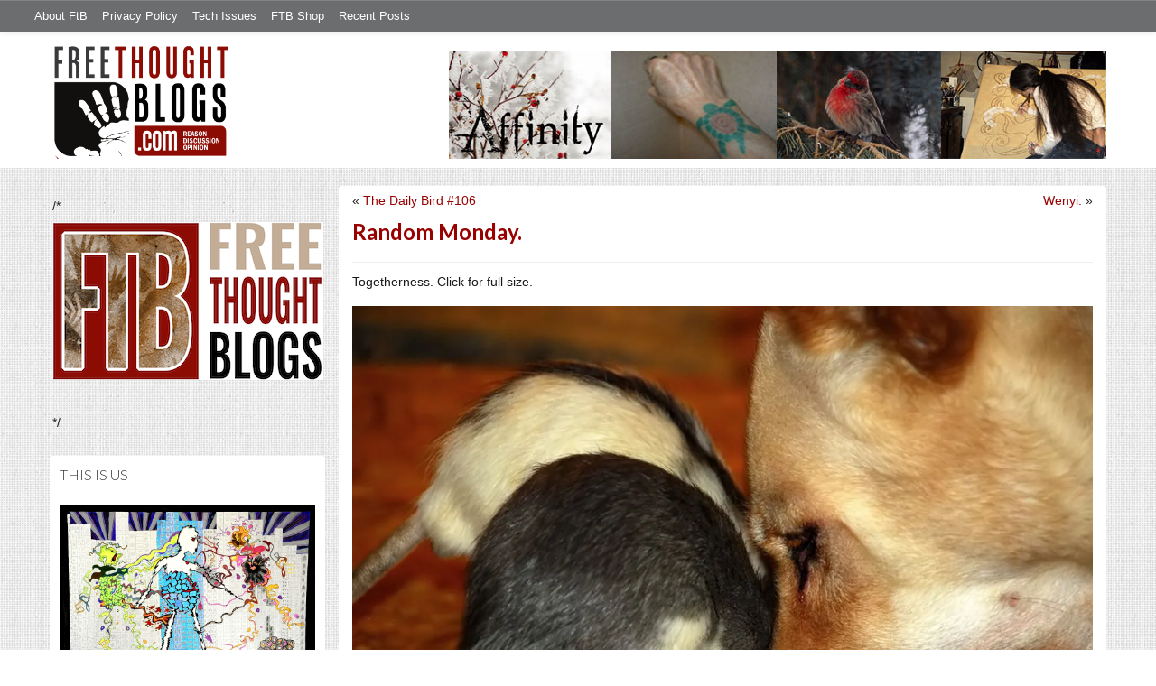

--- FILE ---
content_type: text/html; charset=UTF-8
request_url: https://freethoughtblogs.com/affinity/2016/09/05/random-monday-25/
body_size: 18955
content:
<!DOCTYPE html>
<html lang="en-US">
<head>
<title>Random Monday.</title>
<meta property="og:image" content="https://freethoughtblogs.com/affinity/wp-content/themes/ftb2-theme/images/logo.gif">
<meta name="robots" content="noodp,noydir" />
<meta name="viewport" content="width=device-width, initial-scale=1" />
<link rel='dns-prefetch' href='//secure.gravatar.com' />
<link rel='dns-prefetch' href='//platform-api.sharethis.com' />
<link rel='dns-prefetch' href='//fonts.googleapis.com' />
<link rel='dns-prefetch' href='//s.w.org' />
<link rel="alternate" type="application/rss+xml" title="Affinity &raquo; Feed" href="https://freethoughtblogs.com/affinity/feed/" />
<link rel="alternate" type="application/rss+xml" title="Affinity &raquo; Comments Feed" href="https://freethoughtblogs.com/affinity/comments/feed/" />
<link rel="alternate" type="application/rss+xml" title="Affinity &raquo; Random Monday. Comments Feed" href="https://freethoughtblogs.com/affinity/2016/09/05/random-monday-25/feed/" />
<link rel="canonical" href="https://freethoughtblogs.com/affinity/2016/09/05/random-monday-25/" />
		<script type="text/javascript">
			window._wpemojiSettings = {"baseUrl":"https:\/\/s.w.org\/images\/core\/emoji\/11\/72x72\/","ext":".png","svgUrl":"https:\/\/s.w.org\/images\/core\/emoji\/11\/svg\/","svgExt":".svg","source":{"concatemoji":"https:\/\/freethoughtblogs.com\/affinity\/wp-includes\/js\/wp-emoji-release.min.js?ver=4.9.28"}};
			!function(e,a,t){var n,r,o,i=a.createElement("canvas"),p=i.getContext&&i.getContext("2d");function s(e,t){var a=String.fromCharCode;p.clearRect(0,0,i.width,i.height),p.fillText(a.apply(this,e),0,0);e=i.toDataURL();return p.clearRect(0,0,i.width,i.height),p.fillText(a.apply(this,t),0,0),e===i.toDataURL()}function c(e){var t=a.createElement("script");t.src=e,t.defer=t.type="text/javascript",a.getElementsByTagName("head")[0].appendChild(t)}for(o=Array("flag","emoji"),t.supports={everything:!0,everythingExceptFlag:!0},r=0;r<o.length;r++)t.supports[o[r]]=function(e){if(!p||!p.fillText)return!1;switch(p.textBaseline="top",p.font="600 32px Arial",e){case"flag":return s([55356,56826,55356,56819],[55356,56826,8203,55356,56819])?!1:!s([55356,57332,56128,56423,56128,56418,56128,56421,56128,56430,56128,56423,56128,56447],[55356,57332,8203,56128,56423,8203,56128,56418,8203,56128,56421,8203,56128,56430,8203,56128,56423,8203,56128,56447]);case"emoji":return!s([55358,56760,9792,65039],[55358,56760,8203,9792,65039])}return!1}(o[r]),t.supports.everything=t.supports.everything&&t.supports[o[r]],"flag"!==o[r]&&(t.supports.everythingExceptFlag=t.supports.everythingExceptFlag&&t.supports[o[r]]);t.supports.everythingExceptFlag=t.supports.everythingExceptFlag&&!t.supports.flag,t.DOMReady=!1,t.readyCallback=function(){t.DOMReady=!0},t.supports.everything||(n=function(){t.readyCallback()},a.addEventListener?(a.addEventListener("DOMContentLoaded",n,!1),e.addEventListener("load",n,!1)):(e.attachEvent("onload",n),a.attachEvent("onreadystatechange",function(){"complete"===a.readyState&&t.readyCallback()})),(n=t.source||{}).concatemoji?c(n.concatemoji):n.wpemoji&&n.twemoji&&(c(n.twemoji),c(n.wpemoji)))}(window,document,window._wpemojiSettings);
		</script>
		<style type="text/css">
img.wp-smiley,
img.emoji {
	display: inline !important;
	border: none !important;
	box-shadow: none !important;
	height: 1em !important;
	width: 1em !important;
	margin: 0 .07em !important;
	vertical-align: -0.1em !important;
	background: none !important;
	padding: 0 !important;
}
</style>
<link rel='stylesheet' id='bootstrap-css'  href='https://freethoughtblogs.com/affinity/wp-content/themes/ftb2-theme/bootstrap-3.2.0/css/bootstrap.min.css?ver=4.9.28' type='text/css' media='all' />
<link rel='stylesheet' id='bootstrap-theme-css'  href='https://freethoughtblogs.com/affinity/wp-content/themes/ftb2-theme/bootstrap-3.2.0/css/bootstrap-theme.min.css?ver=4.9.28' type='text/css' media='all' />
<link rel='stylesheet' id='fontawesome-css'  href='https://freethoughtblogs.com/affinity/wp-content/themes/ftb2-theme/font-awesome-4.1.0/css/font-awesome.min.css?ver=4.9.28' type='text/css' media='all' />
<link rel='stylesheet' id='lato-font-css'  href='//fonts.googleapis.com/css?family=Lato%3A300%2C700&#038;ver=4.9.28' type='text/css' media='all' />
<link rel='stylesheet' id='child-theme-css'  href='https://freethoughtblogs.com/affinity/wp-content/themes/ftb2-theme/style.css?ver=2.3.6' type='text/css' media='all' />
<link rel='stylesheet' id='stcr-font-awesome-css'  href='https://freethoughtblogs.com/affinity/wp-content/plugins/subscribe-to-comments-reloaded/includes/css/font-awesome.min.css?ver=4.9.28' type='text/css' media='all' />
<link rel='stylesheet' id='taxonomy-image-plugin-public-css'  href='https://freethoughtblogs.com/affinity/wp-content/plugins/taxonomy-images/css/style.css?ver=0.9.6' type='text/css' media='screen' />
<link rel='stylesheet' id='social-logos-css'  href='https://freethoughtblogs.com/affinity/wp-content/plugins/jetpack/_inc/social-logos/social-logos.min.css?ver=1' type='text/css' media='all' />
<link rel='stylesheet' id='jetpack_css-css'  href='https://freethoughtblogs.com/affinity/wp-content/plugins/jetpack/css/jetpack.css?ver=6.8.5' type='text/css' media='all' />
<script type='text/javascript' src='https://freethoughtblogs.com/affinity/wp-includes/js/jquery/jquery.js?ver=1.12.4'></script>
<script type='text/javascript' src='https://freethoughtblogs.com/affinity/wp-includes/js/jquery/jquery-migrate.min.js?ver=1.4.1'></script>
<script type='text/javascript'>
/* <![CDATA[ */
var related_posts_js_options = {"post_heading":"h4"};
/* ]]> */
</script>
<script type='text/javascript' src='https://freethoughtblogs.com/affinity/wp-content/plugins/jetpack/_inc/build/related-posts/related-posts.min.js?ver=20150408'></script>
<script type='text/javascript' src='https://freethoughtblogs.com/affinity/wp-content/themes/ftb2-theme/bootstrap-3.2.0/js/bootstrap.min.js?ver=3.2.0'></script>
<script type='text/javascript' src='https://freethoughtblogs.com/affinity/wp-content/themes/ftb2-theme/js/global.js?ver=0.0.4'></script>
<script type='text/javascript' src='https://freethoughtblogs.com/affinity/wp-includes/js/jquery/ui/core.min.js?ver=1.11.4'></script>
<script type='text/javascript'>
/* <![CDATA[ */
var social_connect_data = {"wordpress_enabled":""};
/* ]]> */
</script>
<script type='text/javascript' src='https://freethoughtblogs.com/affinity/wp-content/plugins/social-connect/media/js/connect.js?ver=4.9.28'></script>
<script type='text/javascript' src='//platform-api.sharethis.com/js/sharethis.js#product=ga&#038;property=5cb5d3be3e2c72001277e9e1'></script>
<script type='text/javascript'>
/* <![CDATA[ */
var AJAXCommentPreview = {"loading":"Loading\u2026","error":"Preview error","emptyString":"Click the \"Preview\" button to preview your comment here.","url":"https:\/\/freethoughtblogs.com\/affinity\/wp-admin\/admin-ajax.php?action=ajax_comment_preview"};
/* ]]> */
</script>
<script type='text/javascript' src='https://freethoughtblogs.com/affinity/wp-content/plugins/ajax-comment-preview/ajax-comment-preview.js?ver=2.4'></script>
<link rel='https://api.w.org/' href='https://freethoughtblogs.com/affinity/wp-json/' />
<link rel="EditURI" type="application/rsd+xml" title="RSD" href="https://freethoughtblogs.com/affinity/xmlrpc.php?rsd" />
<link rel="alternate" type="application/json+oembed" href="https://freethoughtblogs.com/affinity/wp-json/oembed/1.0/embed?url=https%3A%2F%2Ffreethoughtblogs.com%2Faffinity%2F2016%2F09%2F05%2Frandom-monday-25%2F" />
<link rel="alternate" type="text/xml+oembed" href="https://freethoughtblogs.com/affinity/wp-json/oembed/1.0/embed?url=https%3A%2F%2Ffreethoughtblogs.com%2Faffinity%2F2016%2F09%2F05%2Frandom-monday-25%2F&#038;format=xml" />

<!-- Start Of Additions Generated By Greg's Threaded Comment Numbering Plugin 1.5.8 -->
<link rel='stylesheet' id='gtcn-plugin-css'  href='https://freethoughtblogs.com/affinity/wp-content/plugins/gregs-threaded-comment-numbering/gtcn-css.css?ver=1.5.8' type='text/css' media='all' />
<!-- End Of Additions Generated By Greg's Threaded Comment Numbering Plugin 1.5.8 -->
		<script type="text/javascript">
			var _statcounter = _statcounter || [];
			_statcounter.push({"tags": {"author": "Caine"}});
		</script>
		<link rel='stylesheet' id='social_connect-css'  href='https://freethoughtblogs.com/affinity/wp-content/plugins/social-connect/media/css/style.css?ver=4.9.28' type='text/css' media='all' />
<link rel='stylesheet' id='dashicons-css'  href='https://freethoughtblogs.com/affinity/wp-includes/css/dashicons.min.css?ver=4.9.28' type='text/css' media='all' />
<link rel='stylesheet' id='wp-jquery-ui-dialog-css'  href='https://freethoughtblogs.com/affinity/wp-includes/css/jquery-ui-dialog.min.css?ver=4.9.28' type='text/css' media='all' />

<link rel='dns-prefetch' href='//widgets.wp.com'/>
<link rel='dns-prefetch' href='//s0.wp.com'/>
<link rel='dns-prefetch' href='//0.gravatar.com'/>
<link rel='dns-prefetch' href='//1.gravatar.com'/>
<link rel='dns-prefetch' href='//2.gravatar.com'/>
<link rel='dns-prefetch' href='//i0.wp.com'/>
<link rel='dns-prefetch' href='//i1.wp.com'/>
<link rel='dns-prefetch' href='//i2.wp.com'/>
<style type='text/css'>img#wpstats{display:none}</style><link rel="Shortcut Icon" href="/favicon.ico" type="image/x-icon" />
<link rel="pingback" href="https://freethoughtblogs.com/affinity/xmlrpc.php" />
<!--[if lt IE 9]><script src="//html5shiv.googlecode.com/svn/trunk/html5.js"></script><![endif]-->
		<style type="text/css">.recentcomments a{display:inline !important;padding:0 !important;margin:0 !important;}</style>
		
<!-- Jetpack Open Graph Tags -->
<meta property="og:type" content="article" />
<meta property="og:title" content="Random Monday." />
<meta property="og:url" content="https://freethoughtblogs.com/affinity/2016/09/05/random-monday-25/" />
<meta property="og:description" content="Togetherness. Click for full size. © C. Ford, all rights reserved. {AD}" />
<meta property="article:published_time" content="2016-09-05T12:15:18+00:00" />
<meta property="article:modified_time" content="2016-09-04T17:49:02+00:00" />
<meta property="og:site_name" content="Affinity" />
<meta property="og:image" content="http://freethoughtblogs.com/affinity/files/2016/09/DogFoodRatButts.jpg" />
<meta property="og:image:width" content="1200" />
<meta property="og:image:height" content="803" />
<meta property="og:locale" content="en_US" />
<meta name="twitter:text:title" content="Random Monday." />
<meta name="twitter:card" content="summary" />

<!-- End Jetpack Open Graph Tags -->

<!-- AD HEADER CODEZ -->
<script type='text/javascript'>
var googletag = googletag || {};
googletag.cmd = googletag.cmd || [];
(function() {
var gads = document.createElement('script');
gads.async = true;
gads.type = 'text/javascript';
var useSSL = 'https:' == document.location.protocol;
gads.src = (useSSL ? 'https:' : 'http:') + 
'//www.googletagservices.com/tag/js/gpt.js';
var node = document.getElementsByTagName('script')[0];
node.parentNode.insertBefore(gads, node);
})();
</script>			<style type="text/css" id="wp-custom-css">
				/*
Welcome to Custom CSS!

To learn how this works, see http://wp.me/PEmnE-Bt
*/
blockquote {
	padding: 1px 4px 1px 24px !important;
	border-left: 3px solid #550000;
	color: #550000 !important;
}

q {
	font-family: "Comic Sans MS", MarkerFelt, MarkerFelt-Wide;
}

li.comment.bypostauthor {
	color: black !important;
	background: white !important;
	min-height: 100px !important;
	background-image: url(http://freethoughtblogs.com/affinity/files/2016/07/Ratskel.gif) !important;
	background-repeat: no-repeat !important;
	background-position: right bottom !important;
	border-left: 2px solid white !important;
	border-top: 2px solid white !important;
	border-right: 2px solid #ddd !important;
	border-bottom: 2px solid #ddd !important;
	padding: 8px !important;
	padding-right: 75px !important;
}

p.lead:first-letter {
	text-shadow: #aaa 2px 2px;
	font-size: 250%;
	line-height: 1;
	margin: 2px 3px 0 -2px;
	float: left;
}			</style>
		<!--[if lt IE 9]>
<script src="http://ie7-js.googlecode.com/svn/version/2.1(beta4)/IE9.js"></script>
<![endif]-->
<meta name="viewport" content="initial-scale=1.0, width=device-width, user-scalable=yes">
</head>
<body class="post-template-default single single-post postid-6552 single-format-standard custom-header header-image sidebar-content" itemscope="itemscope" itemtype="http://schema.org/WebPage"><div class="site-container"><nav class="navbar navbar-default" id="header-top" role="navigation">
  <div class="container-fluid">
    <div class="navbar-header">
      <button type="button" class="btn" data-toggle="collapse" data-target="#header-top .navbar-collapse">
        <i class="fa fa-bars"></i> Top menu
      </button>
    </div>
    <div class="collapse navbar-collapse">
<!-- Time saved: 0.034626960754395 -->
<ul id="menu-main" class="menu nav navbar-nav"><li id="menu-item-32" class="menu-item menu-item-type-post_type menu-item-object-page menu-item-32"><a href="https://freethoughtblogs.com/advertise-on-freethoughtblogs/">About FtB</a></li>
<li id="menu-item-33" class="menu-item menu-item-type-post_type menu-item-object-page menu-item-33"><a href="https://freethoughtblogs.com/privacy-policy/">Privacy Policy</a></li>
<li id="menu-item-123958" class="menu-item menu-item-type-post_type menu-item-object-page menu-item-123958"><a href="https://freethoughtblogs.com/technical-support/">Tech Issues</a></li>
<li id="menu-item-153333" class="menu-item menu-item-type-post_type menu-item-object-page menu-item-153333"><a href="https://freethoughtblogs.com/shop/">FTB Shop</a></li>
<li id="menu-item-186377" class="menu-item menu-item-type-post_type menu-item-object-page menu-item-186377"><a href="https://freethoughtblogs.com/recent-posts/">Recent Posts</a></li>
</ul><!-- Time saved: 0.0046520233154297 -->
<!--
    <div class="top_social">
      <a href="#"><i class="fa fa-twitter"></i></a>
      <a href="#"><i class="fa fa-facebook"></i></a>
    </div>
      <form method="get" class="search-form" action="" role="search">
        <input type="text" name="s" placeholder="Search this website…">
        <button type="submit"><i class="fa fa-search"></i></button>
      </form>
    </div>
    <div class="login_div"><a href="https://freethoughtblogs.com/affinity/wp-login.php">Log in</a></div>
-->
    </div>
  </div>
</nav>
<header class="site-header">
  <div id="title-area">
<h1 class="site-title" itemprop="headline"><a href="https://freethoughtblogs.com/affinity/" title="Affinity">Affinity</a></h1><h2 class="site-description" itemprop="description">Art, Fun, &amp; Nonsense.</h2>  </div>
  <div class="header-inner">
    <div id="site-logo">
      <a href="/"><img src="https://freethoughtblogs.com/affinity/wp-content/themes/ftb2-theme/images/logo.gif"></a>
    </div>
<aside class="widget-area header-widget-area" class="widget-area header-widget-area">    <a href="https://freethoughtblogs.com/affinity"><img class="header-image" src="https://freethoughtblogs.com/affinity/files/2016/08/AffinityHeader1.jpg"></a>
  </aside>    <div style="clear: both"></div>
  </div>
</header>
</div></header><div class="site-inner"><div style="display: none; visibility: hidden;" aria-hidden="true">
    Customer service: <a href="/donttouch.php">is run by John and Stacy</a>
</div>
<div class="content-sidebar-wrap"><div class="col-md-4">
<div id="main-left-menu">
  <button href="#" data-toggle="collapse" data-target="#main-left-menu .menu" id="menu-button" class="btn"><i class="fa fa-bars"></i> Sidebar Menu</button>
  <div class="menu collapse">
<aside class="sidebar sidebar-primary widget-area" role="complementary" itemscope="itemscope" itemtype="http://schema.org/WPSideBar">
  <section id="advertise" class="widget widget_ads">
    <div class="widget-wrap">
      <div class="textwidget">
        <div class="adv_on_ftb">
/*         <h2><a href="https://freethoughtblogs.com/fundraising/"><img src="https://freethoughtblogs.com/pharyngula/files/2023/12/FtBLogo.png" alt="" width="300" height="189" class="aligncenter size-medium wp-image-63384" /></a></h2>
*/          
                  </div>
      </div>
    </div>
  </section>
</aside>
<aside class="sidebar sidebar-primary widget-area" role="complementary" itemscope="itemscope" itemtype="http://schema.org/WPSideBar"><section id="text-3" class="widget widget_text"><div></div><h4 class="widget-title widgettitle">This is Us<a class="widget-title-expander" href="#" data-toggle="collapse" data-target=".widget-content" data-parent=".widget"><i class="fa fa-bars"></i></a></h4><div class="widget-content">			<div class="textwidget"><div id="attachment_26774" style="width: 1810px" class="wp-caption alignnone"><a href="https://freethoughtblogs.com/affinity/fuck-cancer-caines-journey/"><img class="wp-image-26774 size-full" src="https://i0.wp.com/freethoughtblogs.com/affinity/files/2018/03/TFight.jpg?resize=1800%2C1324&#038;ssl=1" alt="" width="1800" height="1324" data-recalc-dims="1" /></a><p class="wp-caption-text">The Fight, ©Caine, all right reserved</p></div>
<p><a href="https://freethoughtblogs.com/affinity/fuck-cancer-caines-journey/"><strong>Fuck Cancer: Caine&#8217;s Journey</strong></a></p>
<p>~~~~~~~~~~~~~~~~~~~~~~~~~~~~~~~~~~</p>
<p><strong>The Blogging Team</strong></p>
<ul>
<li><a href="https://freethoughtblogs.com/affinity/2016/03/14/hello-world/">Caine</a></li>
<li><a href="https://freethoughtblogs.com/affinity/2018/03/24/a-very-brief-introduction/">Charly</a></li>
<li><a href="https://freethoughtblogs.com/affinity/2018/07/21/barcelona/">Giliell</a></li>
<li><a href="https://freethoughtblogs.com/affinity/2018/09/24/this-is-just-to-say/">rq</a></li>
<li><a href="https://freethoughtblogs.com/affinity/2018/03/25/jacks-walk-3/">voyager</a></li>
</ul>
</div>
		</div></section></aside><!-- Time saved: 0.091481924057007 -->
<aside class="sidebar sidebar-primary widget-area" role="complementary" itemscope="itemscope" itemtype="http://schema.org/WPSideBar">
  <section id="blogroll" class="widget widget_text">
    <h2><i class="fa fa-th-large"></i><!-- <img src="/wp-content/themes/ftb2-theme/images/img-1.gif" alt="">-->Freethought Blogs</h2>
      <ul>
              <li><a href="https://freethoughtblogs.com/atrivialknot/">A Trivial Knot</a></li>
              <li><a href="https://freethoughtblogs.com/affinity/">Affinity</a></li>
              <li><a href="https://freethoughtblogs.com/atg/">Against the Grain</a></li>
              <li><a href="https://freethoughtblogs.com/andreasavester/">Andreas Avester</a></li>
              <li><a href="https://freethoughtblogs.com/natehevens/">Atheism, Music, and More...</a></li>
              <li><a href="https://freethoughtblogs.com/seymour/">Bill Seymour</a></li>
              <li><a href="https://freethoughtblogs.com/daylight/">Daylight Atheism</a></li>
              <li><a href="https://freethoughtblogs.com/iris/">Death to Squirrels</a></li>
              <li><a href="https://freethoughtblogs.com/fierceroller/">Fierce Roller</a></li>
              <li><a href="https://freethoughtblogs.com/freethinkingahead/">Freethinking Ahead</a></li>
              <li><a href="https://freethoughtblogs.com/ashes/">From the Ashes of Faith</a></li>
              <li><a href="https://freethoughtblogs.com/geekyhumanist/">Geeky Humanist</a></li>
              <li><a href="https://freethoughtblogs.com/forgiven/">I Have Forgiven Jesus</a></li>
              <li><a href="https://freethoughtblogs.com/impossibleme/">Impossible Me</a></li>
              <li><a href="https://freethoughtblogs.com/intransitive/">Intransitive</a></li>
              <li><a href="https://freethoughtblogs.com/musings/">Jonathan&#039;s Musings</a></li>
              <li><a href="https://freethoughtblogs.com/gas/">Life&#039;s a Gas</a></li>
              <li><a href="https://freethoughtblogs.com/singham/">Mano Singham</a></li>
              <li><a href="https://freethoughtblogs.com/marissa/">Marissa Explains It All</a></li>
              <li><a href="https://freethoughtblogs.com/arun/">Nastik Deliberations</a></li>
              <li><a href="https://freethoughtblogs.com/oceanoxia/">Oceanoxia</a></li>
              <li><a href="https://freethoughtblogs.com/pervertjustice/">Pervert Justice</a></li>
              <li><a href="https://freethoughtblogs.com/pharyngula/">Pharyngula</a></li>
              <li><a href="https://freethoughtblogs.com/primatechess/">Primate Chess</a></li>
              <li><a href="https://freethoughtblogs.com/kriswager/">Pro-Science</a></li>
              <li><a href="https://freethoughtblogs.com/recursivity/">Recursivity</a></li>
              <li><a href="https://freethoughtblogs.com/reprobate/">Reprobate Spreadsheet</a></li>
              <li><a href="https://freethoughtblogs.com/stderr/">Stderr</a></li>
              <li><a href="https://freethoughtblogs.com/taslima/">Taslima Nasreen</a></li>
              <li><a href="https://freethoughtblogs.com/babbler/">The Bolingbrook Babbler</a></li>
              <li><a href="https://freethoughtblogs.com/cuttlefish/">The Digital Cuttlefish</a></li>
              <li><a href="https://freethoughtblogs.com/yemmynisting/">YEMMYnisting</a></li>
            </ul>
      <form class="dropdown" style="display: none">
        <select id="blogroll-dropdown">
          <option value="">Choose blog...</option>
                    <option value="https://freethoughtblogs.com/atrivialknot/">A Trivial Knot</a></li>
                    <option value="https://freethoughtblogs.com/affinity/">Affinity</a></li>
                    <option value="https://freethoughtblogs.com/atg/">Against the Grain</a></li>
                    <option value="https://freethoughtblogs.com/andreasavester/">Andreas Avester</a></li>
                    <option value="https://freethoughtblogs.com/natehevens/">Atheism, Music, and More...</a></li>
                    <option value="https://freethoughtblogs.com/seymour/">Bill Seymour</a></li>
                    <option value="https://freethoughtblogs.com/daylight/">Daylight Atheism</a></li>
                    <option value="https://freethoughtblogs.com/iris/">Death to Squirrels</a></li>
                    <option value="https://freethoughtblogs.com/fierceroller/">Fierce Roller</a></li>
                    <option value="https://freethoughtblogs.com/freethinkingahead/">Freethinking Ahead</a></li>
                    <option value="https://freethoughtblogs.com/">Freethought Blogs</a></li>
                    <option value="https://freethoughtblogs.com/ashes/">From the Ashes of Faith</a></li>
                    <option value="https://freethoughtblogs.com/geekyhumanist/">Geeky Humanist</a></li>
                    <option value="https://freethoughtblogs.com/forgiven/">I Have Forgiven Jesus</a></li>
                    <option value="https://freethoughtblogs.com/impossibleme/">Impossible Me</a></li>
                    <option value="https://freethoughtblogs.com/intransitive/">Intransitive</a></li>
                    <option value="https://freethoughtblogs.com/musings/">Jonathan&#039;s Musings</a></li>
                    <option value="https://freethoughtblogs.com/gas/">Life&#039;s a Gas</a></li>
                    <option value="https://freethoughtblogs.com/singham/">Mano Singham</a></li>
                    <option value="https://freethoughtblogs.com/marissa/">Marissa Explains It All</a></li>
                    <option value="https://freethoughtblogs.com/arun/">Nastik Deliberations</a></li>
                    <option value="https://freethoughtblogs.com/oceanoxia/">Oceanoxia</a></li>
                    <option value="https://freethoughtblogs.com/pervertjustice/">Pervert Justice</a></li>
                    <option value="https://freethoughtblogs.com/pharyngula/">Pharyngula</a></li>
                    <option value="https://freethoughtblogs.com/primatechess/">Primate Chess</a></li>
                    <option value="https://freethoughtblogs.com/kriswager/">Pro-Science</a></li>
                    <option value="https://freethoughtblogs.com/recursivity/">Recursivity</a></li>
                    <option value="https://freethoughtblogs.com/reprobate/">Reprobate Spreadsheet</a></li>
                    <option value="https://freethoughtblogs.com/stderr/">Stderr</a></li>
                    <option value="https://freethoughtblogs.com/taslima/">Taslima Nasreen</a></li>
                    <option value="https://freethoughtblogs.com/babbler/">The Bolingbrook Babbler</a></li>
                    <option value="https://freethoughtblogs.com/cuttlefish/">The Digital Cuttlefish</a></li>
                    <option value="https://freethoughtblogs.com/yemmynisting/">YEMMYnisting</a></li>
                  </select>
      </form>
    <div class="clear: left"></div>
  </section>
  <div class="clear: left"></div>
</aside>
<!-- Time saved: 0.090354919433594 -->

<aside class="sidebar sidebar-primary widget-area" role="complementary" itemscope="itemscope" itemtype="http://schema.org/WPSideBar">
  <section id="recent_network_posts" class="widget widget_recent_network_posts">
    <div class="widget-wrap">
      <h4 class="widget-title widgettitle">Recent Posts on FtB</h4>
      <font size=-3><a href="https://freethoughtblogs.com/recent-posts/">[Last 50 Recent Posts]</a><br />
          <div class='nlposts-container nlposts-ulist-container nlp-instance-default-249817876'><ul class='nlposts-wrapper nlposts-ulist nav nav-tabs nav-stacked'><li class='nlposts-ulist-litem nlposts-siteid-84'><div class='nlposts-caption'><h3 class='nlposts-ulist-title'><a href='https://freethoughtblogs.com/gas/2026/01/25/nazispotting/'>Nazispotting</a></h3><span class='nlposts-ulist-meta'><a href="https://freethoughtblogs.com/gas">Life&#039;s a Gas</a> - Published by <a href="https://freethoughtblogs.com/gas/author/great1american1satan">Bébé Mélange</a></span></div></li><li class='nlposts-ulist-litem nlposts-siteid-3'><div class='nlposts-caption'><h3 class='nlposts-ulist-title'><a href='https://freethoughtblogs.com/pharyngula/2026/01/25/the-secret-ice-training-process-revealed/'>The secret ICE training process revealed</a></h3><span class='nlposts-ulist-meta'><a href="https://freethoughtblogs.com/pharyngula">Pharyngula</a> - Published by <a href="https://freethoughtblogs.com/pharyngula/author/pharyngula">PZ Myers</a></span></div></li><li class='nlposts-ulist-litem nlposts-siteid-105'><div class='nlposts-caption'><h3 class='nlposts-ulist-title'><a href='https://freethoughtblogs.com/reprobate/2026/01/25/loneliness-2/'>Loneliness, 2</a></h3><span class='nlposts-ulist-meta'><a href="https://freethoughtblogs.com/reprobate">Reprobate Spreadsheet</a> - Published by <a href="https://freethoughtblogs.com/reprobate/author/hjhornbeck1">Hj Hornbeck</a></span></div></li><li class='nlposts-ulist-litem nlposts-siteid-91'><div class='nlposts-caption'><h3 class='nlposts-ulist-title'><a href='https://freethoughtblogs.com/stderr/2026/01/25/the-dead-hand/'>The Dead Hand</a></h3><span class='nlposts-ulist-meta'><a href="https://freethoughtblogs.com/stderr">Stderr</a> - Published by <a href="https://freethoughtblogs.com/stderr/author/mjranum">Marcus Ranum</a></span></div></li><li class='nlposts-ulist-litem nlposts-siteid-36'><div class='nlposts-caption'><h3 class='nlposts-ulist-title'><a href='https://freethoughtblogs.com/singham/2026/01/24/my-talk-on-the-death-of-free-will/'>My talk on "The Death of Free Will"</a></h3><span class='nlposts-ulist-meta'><a href="https://freethoughtblogs.com/singham">Mano Singham</a> - Published by <a href="https://freethoughtblogs.com/singham/author/singham">Mano Singham</a></span></div></li><li class='nlposts-ulist-litem nlposts-siteid-74'><div class='nlposts-caption'><h3 class='nlposts-ulist-title'><a href='https://freethoughtblogs.com/affinity/2026/01/23/self-sustainability-tangent-part-5-storage/'>Self-Sustainability Tangent – Part 5 - Storage</a></h3><span class='nlposts-ulist-meta'><a href="https://freethoughtblogs.com/affinity">Affinity</a> - Published by <a href="https://freethoughtblogs.com/affinity/author/charly">Charly</a></span></div></li><li class='nlposts-ulist-litem nlposts-siteid-115'><div class='nlposts-caption'><h3 class='nlposts-ulist-title'><a href='https://freethoughtblogs.com/daylight/2026/01/23/tpb-shame-shame/'>The Probability Broach: Shame, shame</a></h3><span class='nlposts-ulist-meta'><a href="https://freethoughtblogs.com/daylight">Daylight Atheism</a> - Published by <a href="https://freethoughtblogs.com/daylight/author/ebonmuse">Adam Lee</a></span></div></li><li class='nlposts-ulist-litem nlposts-siteid-80'><div class='nlposts-caption'><h3 class='nlposts-ulist-title'><a href='https://freethoughtblogs.com/atrivialknot/2026/01/20/estimating-true-ratings/'>Estimating true ratings</a></h3><span class='nlposts-ulist-meta'><a href="https://freethoughtblogs.com/atrivialknot">A Trivial Knot</a> - Published by <a href="https://freethoughtblogs.com/atrivialknot/author/atrivialknot">Siggy</a></span></div></li><li class='nlposts-ulist-litem nlposts-siteid-108'><div class='nlposts-caption'><h3 class='nlposts-ulist-title'><a href='https://freethoughtblogs.com/ashes/2026/01/20/hello-im-not-dead/'>Hello! I'm not dead!</a></h3><span class='nlposts-ulist-meta'><a href="https://freethoughtblogs.com/ashes">From the Ashes of Faith</a> - Published by <a href="https://freethoughtblogs.com/ashes/author/ashes">ashes</a></span></div></li><li class='nlposts-ulist-litem nlposts-siteid-102'><div class='nlposts-caption'><h3 class='nlposts-ulist-title'><a href='https://freethoughtblogs.com/babbler/2026/01/19/a-reminder-there-is-no-arc/'>A reminder there is no arc</a></h3><span class='nlposts-ulist-meta'><a href="https://freethoughtblogs.com/babbler">The Bolingbrook Babbler</a> - Published by <a href="https://freethoughtblogs.com/babbler/author/williambrinkman">William Brinkman</a></span></div></li></ul></div>      </font>
    </div>
  </section>
</aside>

<aside class="sidebar sidebar-primary widget-area" role="complementary" itemscope="itemscope" itemtype="http://schema.org/WPSideBar">
  <section id="widget-search" class="widget widget-search">
    <form method="get" class="form-inline form-search" action="" role="form">
      <div class="form-group input-group">
        <input type="text" name="s" placeholder="Search this website…" class="form-control">
        <span class="input-group-btn">
          <button type="submit" class="btn btn-default"><i class="fa fa-search"></i></button>
        </span>
      </div>
    </form>
    <ul>
      <li><li><a href="https://freethoughtblogs.com/affinity/wp-login.php?action=register">Register</a></li>      <li>
              <a href="/wp-login.php?redirect_to=https://freethoughtblogs.com/affinity/2016/09/05/random-monday-25/">Log in</a>
          </ul>
  </section>
</aside>
<aside class="sidebar sidebar-primary widget-area" role="complementary" itemscope="itemscope" itemtype="http://schema.org/WPSideBar">
  <section id="advertise2" class="widget widget_ads">
    <div class="widget-wrap">
      <div class="textwidget">
        <div class="adv_on_ftb">
                  </div>
      </div>
    </div>
  </section>
</aside>

<aside class="sidebar sidebar-primary widget-area" role="complementary" itemscope="itemscope" itemtype="http://schema.org/WPSideBar">
  <section id="activity" class="widget">
    <div class="widget-wrap">
      <ul class="nav nav-pills" role="tablist">
        <li class="active"><a href="#activity-recent-posts" role="tab" data-toggle="tab">Recent Posts</a></li>
        <li><a href="#activity-recent-comments" role="tab" data-toggle="tab">Recent Comments</a></li>
        <li><a href="#activity-archives" role="tab" data-toggle="tab">Archives</a></li>
      </ul>
      <div class="tab-content">
        <!-- Time saved: 0.018645048141479 -->
        <div id="activity-recent-posts" class="tab-pane active">
                    <ul>
                      <li>
              <a href="https://freethoughtblogs.com/affinity/2026/01/23/self-sustainability-tangent-part-5-storage/" title="Self-Sustainability Tangent – Part 5 - Storage">
                Self-Sustainability Tangent – Part 5 - Storage              </a>
            </li>
                      <li>
              <a href="https://freethoughtblogs.com/affinity/2026/01/22/self-sustainability-tangent-part-4-land/" title="Self-Sustainability Tangent – Part 4 – Land">
                Self-Sustainability Tangent – Part 4 – Land              </a>
            </li>
                      <li>
              <a href="https://freethoughtblogs.com/affinity/2026/01/21/the-greater-gardening-of-2026-part-4-rejuvenating-raspberries/" title="The Greater Gardening of 2026 - Part 4 - Rejuvenating Raspberries">
                The Greater Gardening of 2026 - Part 4 - Rejuvenating Raspberries              </a>
            </li>
                      <li>
              <a href="https://freethoughtblogs.com/affinity/2026/01/19/self-sustainability-tangent-part-3-climate-and-environment/" title="Self-Sustainability Tangent – Part 3 – Climate and Environment">
                Self-Sustainability Tangent – Part 3 – Climate and Environment              </a>
            </li>
                      <li>
              <a href="https://freethoughtblogs.com/affinity/2026/01/18/self-sustainability-tangent-part-2-diet/" title="Self-Sustainability Tangent - Part 2 - Diet">
                Self-Sustainability Tangent - Part 2 - Diet              </a>
            </li>
                      <li>
              <a href="https://freethoughtblogs.com/affinity/2026/01/17/the-greater-gardening-of-2026-part-3-molehills/" title="The Greater Gardening of 2026 - Part 3 - Molehills">
                The Greater Gardening of 2026 - Part 3 - Molehills              </a>
            </li>
                      <li>
              <a href="https://freethoughtblogs.com/affinity/2026/01/16/self-sustainability-tangent-part-1-thoughts/" title="Self-Sustainability Tangent - Part 1 - Thoughts">
                Self-Sustainability Tangent - Part 1 - Thoughts              </a>
            </li>
                      <li>
              <a href="https://freethoughtblogs.com/affinity/2026/01/09/the-greater-gardening-of-2026-part-2-winter-wood-woes/" title="The Greater Gardening of 2026 - Part 2 - Winter Wood Woes">
                The Greater Gardening of 2026 - Part 2 - Winter Wood Woes              </a>
            </li>
                      <li>
              <a href="https://freethoughtblogs.com/affinity/2026/01/05/the-greater-gardening-of-2026-part-1-starting-seed-snails/" title="The Greater Gardening of 2026 – Part 1 - Starting Seed Snails">
                The Greater Gardening of 2026 – Part 1 - Starting Seed Snails              </a>
            </li>
                      <li>
              <a href="https://freethoughtblogs.com/affinity/2026/01/01/gingerbready-new-year/" title="Gingerbready New Year!">
                Gingerbready New Year!              </a>
            </li>
                    </ul>
        </div>
                <!-- Time saved: 0.1660361289978 -->
        <div id="activity-recent-comments" class="tab-pane">
          <ul>
                      <li>
              Charly on
              <a class="author" href="https://freethoughtblogs.com/affinity/2026/01/17/the-greater-gardening-of-2026-part-3-molehills/#comment-73914">
                The Greater Gardening of 2026 &#8211; Part 3 &#8211; Molehills              </a>
            </li>
                      <li>
              Charly on
              <a class="author" href="https://freethoughtblogs.com/affinity/2026/01/22/self-sustainability-tangent-part-4-land/#comment-73909">
                Self-Sustainability Tangent – Part 4 – Land              </a>
            </li>
                      <li>
              Jazzlet on
              <a class="author" href="https://freethoughtblogs.com/affinity/2026/01/17/the-greater-gardening-of-2026-part-3-molehills/#comment-73889">
                The Greater Gardening of 2026 &#8211; Part 3 &#8211; Molehills              </a>
            </li>
                      <li>
              lumipuna on
              <a class="author" href="https://freethoughtblogs.com/affinity/2026/01/22/self-sustainability-tangent-part-4-land/#comment-73886">
                Self-Sustainability Tangent – Part 4 – Land              </a>
            </li>
                      <li>
              Charly on
              <a class="author" href="https://freethoughtblogs.com/affinity/2026/01/22/self-sustainability-tangent-part-4-land/#comment-73883">
                Self-Sustainability Tangent – Part 4 – Land              </a>
            </li>
                      <li>
              Ice Swimmer on
              <a class="author" href="https://freethoughtblogs.com/affinity/2026/01/22/self-sustainability-tangent-part-4-land/#comment-73864">
                Self-Sustainability Tangent – Part 4 – Land              </a>
            </li>
                      <li>
              Charly on
              <a class="author" href="https://freethoughtblogs.com/affinity/2026/01/22/self-sustainability-tangent-part-4-land/#comment-73842">
                Self-Sustainability Tangent – Part 4 – Land              </a>
            </li>
                      <li>
              Matthew Currie on
              <a class="author" href="https://freethoughtblogs.com/affinity/2026/01/22/self-sustainability-tangent-part-4-land/#comment-73834">
                Self-Sustainability Tangent – Part 4 – Land              </a>
            </li>
                      <li>
              rwiess on
              <a class="author" href="https://freethoughtblogs.com/affinity/2026/01/22/self-sustainability-tangent-part-4-land/#comment-73794">
                Self-Sustainability Tangent – Part 4 – Land              </a>
            </li>
                      <li>
              Bruce on
              <a class="author" href="https://freethoughtblogs.com/affinity/2026/01/22/self-sustainability-tangent-part-4-land/#comment-73790">
                Self-Sustainability Tangent – Part 4 – Land              </a>
            </li>
                    </ul>
                  </div>
                <div id="activity-archives" class="tab-pane">
        <!-- Time saved: 0.027785778045654 -->
	<li><a href='https://freethoughtblogs.com/affinity/2026/01/'>January 2026</a></li>
	<li><a href='https://freethoughtblogs.com/affinity/2025/12/'>December 2025</a></li>
	<li><a href='https://freethoughtblogs.com/affinity/2025/11/'>November 2025</a></li>
	<li><a href='https://freethoughtblogs.com/affinity/2025/10/'>October 2025</a></li>
	<li><a href='https://freethoughtblogs.com/affinity/2025/09/'>September 2025</a></li>
	<li><a href='https://freethoughtblogs.com/affinity/2025/08/'>August 2025</a></li>
	<li><a href='https://freethoughtblogs.com/affinity/2025/07/'>July 2025</a></li>
	<li><a href='https://freethoughtblogs.com/affinity/2025/06/'>June 2025</a></li>
	<li><a href='https://freethoughtblogs.com/affinity/2025/05/'>May 2025</a></li>
	<li><a href='https://freethoughtblogs.com/affinity/2025/04/'>April 2025</a></li>
	<li><a href='https://freethoughtblogs.com/affinity/2025/03/'>March 2025</a></li>
	<li><a href='https://freethoughtblogs.com/affinity/2025/02/'>February 2025</a></li>
	<li><a href='https://freethoughtblogs.com/affinity/2025/01/'>January 2025</a></li>
	<li><a href='https://freethoughtblogs.com/affinity/2024/12/'>December 2024</a></li>
	<li><a href='https://freethoughtblogs.com/affinity/2024/11/'>November 2024</a></li>
        </div>
      </div>
    </div>
  </section>
</aside>
<aside class="sidebar sidebar-primary widget-area" role="complementary" itemscope="itemscope" itemtype="http://schema.org/WPSideBar"><section id="text-2" class="widget widget_text"><div></div><h4 class="widget-title widgettitle">Submissions<a class="widget-title-expander" href="#" data-toggle="collapse" data-target=".widget-content" data-parent=".widget"><i class="fa fa-bars"></i></a></h4><div class="widget-content">			<div class="textwidget"><p><a href="https://i1.wp.com/freethoughtblogs.com/affinity/files/2016/03/Outlinesm.jpg?ssl=1"><img class="alignnone size-full wp-image-11" src="https://i1.wp.com/freethoughtblogs.com/affinity/files/2016/03/Outlinesm.jpg?resize=300%2C355&#038;ssl=1" alt="" width="300" height="355" data-recalc-dims="1" /></a></p>
<p>&nbsp;</p>
<p>Have something you&#8217;d like to submit, a photo, current project, art, something you would like featured, or talked about, whatever you may have? <a href="mailto:affinitysubmissions@gmail.com">you can email here</a></p>
<p>and thanks!</p>
<p>&nbsp;</p>
<p>*****<br />
<a href="https://freethoughtblogs.com/affinity/2025/05/06/tnet-49-full-auto-crossbow/"><b>The Never-Ending Thread.</b></a></p>
<p>*****<br />
<b></b></p>
<p><a href="https://twitter.com/affinityvoyager"><strong>Follow us on Twitter &#8211; voyager@affinityvoyager</strong></a></p>
</div>
		</div></section></aside><aside class="sidebar sidebar-primary widget-area" role="complementary" itemscope="itemscope" itemtype="http://schema.org/WPSideBar"><section id="blog_subscription-2" class="widget jetpack_subscription_widget"><div></div><h4 class="widget-title widgettitle">Subscribe to Blog via Email<a class="widget-title-expander" href="#" data-toggle="collapse" data-target=".widget-content" data-parent=".widget"><i class="fa fa-bars"></i></a></h4><div class="widget-content">
			<form action="#" method="post" accept-charset="utf-8" id="subscribe-blog-blog_subscription-2">
				<div id="subscribe-text"><p>Enter your email address to subscribe to this blog and receive notifications of new posts by email.</p>
</div>					<p id="subscribe-email">
						<label id="jetpack-subscribe-label" for="subscribe-field-blog_subscription-2">
							Email Address						</label>
						<input type="email" name="email" required="required" class="required" value="" id="subscribe-field-blog_subscription-2" placeholder="Email Address" />
					</p>

					<p id="subscribe-submit">
						<input type="hidden" name="action" value="subscribe" />
						<input type="hidden" name="source" value="https://freethoughtblogs.com/affinity/2016/09/05/random-monday-25/" />
						<input type="hidden" name="sub-type" value="widget" />
						<input type="hidden" name="redirect_fragment" value="blog_subscription-2" />
												<input type="submit" value="Subscribe" name="jetpack_subscriptions_widget" />
					</p>
							</form>

			<script>
			/*
			Custom functionality for safari and IE
			 */
			(function( d ) {
				// In case the placeholder functionality is available we remove labels
				if ( ( 'placeholder' in d.createElement( 'input' ) ) ) {
					var label = d.querySelector( 'label[for=subscribe-field-blog_subscription-2]' );
						label.style.clip 	 = 'rect(1px, 1px, 1px, 1px)';
						label.style.position = 'absolute';
						label.style.height   = '1px';
						label.style.width    = '1px';
						label.style.overflow = 'hidden';
				}

				// Make sure the email value is filled in before allowing submit
				var form = d.getElementById('subscribe-blog-blog_subscription-2'),
					input = d.getElementById('subscribe-field-blog_subscription-2'),
					handler = function( event ) {
						if ( '' === input.value ) {
							input.focus();

							if ( event.preventDefault ){
								event.preventDefault();
							}

							return false;
						}
					};

				if ( window.addEventListener ) {
					form.addEventListener( 'submit', handler, false );
				} else {
					form.attachEvent( 'onsubmit', handler );
				}
			})( document );
			</script>
				
</div></section></aside><aside class="sidebar sidebar-primary widget-area" role="complementary" itemscope="itemscope" itemtype="http://schema.org/WPSideBar"><section id="recent-comments-3" class="widget widget_recent_comments"><div></div><h4 class="widget-title widgettitle">Recent Comments<a class="widget-title-expander" href="#" data-toggle="collapse" data-target=".widget-content" data-parent=".widget"><i class="fa fa-bars"></i></a></h4><div class="widget-content"><ul id="recentcomments"><li class="recentcomments"><span class="comment-author-link"><a href="https://hic-est-charly.blogspot.com" rel='external nofollow' class='url'>Charly</a></span> on <a href="https://freethoughtblogs.com/affinity/2026/01/17/the-greater-gardening-of-2026-part-3-molehills/comment-page-1/#comment-73914">The Greater Gardening of 2026 &#8211; Part 3 &#8211; Molehills</a></li><li class="recentcomments"><span class="comment-author-link"><a href="https://hic-est-charly.blogspot.com" rel='external nofollow' class='url'>Charly</a></span> on <a href="https://freethoughtblogs.com/affinity/2026/01/22/self-sustainability-tangent-part-4-land/comment-page-1/#comment-73909">Self-Sustainability Tangent – Part 4 – Land</a></li><li class="recentcomments"><span class="comment-author-link">Jazzlet</span> on <a href="https://freethoughtblogs.com/affinity/2026/01/17/the-greater-gardening-of-2026-part-3-molehills/comment-page-1/#comment-73889">The Greater Gardening of 2026 &#8211; Part 3 &#8211; Molehills</a></li><li class="recentcomments"><span class="comment-author-link">lumipuna</span> on <a href="https://freethoughtblogs.com/affinity/2026/01/22/self-sustainability-tangent-part-4-land/comment-page-1/#comment-73886">Self-Sustainability Tangent – Part 4 – Land</a></li><li class="recentcomments"><span class="comment-author-link"><a href="https://hic-est-charly.blogspot.com" rel='external nofollow' class='url'>Charly</a></span> on <a href="https://freethoughtblogs.com/affinity/2026/01/22/self-sustainability-tangent-part-4-land/comment-page-1/#comment-73883">Self-Sustainability Tangent – Part 4 – Land</a></li><li class="recentcomments"><span class="comment-author-link">Ice Swimmer</span> on <a href="https://freethoughtblogs.com/affinity/2026/01/22/self-sustainability-tangent-part-4-land/comment-page-1/#comment-73864">Self-Sustainability Tangent – Part 4 – Land</a></li><li class="recentcomments"><span class="comment-author-link"><a href="https://hic-est-charly.blogspot.com" rel='external nofollow' class='url'>Charly</a></span> on <a href="https://freethoughtblogs.com/affinity/2026/01/22/self-sustainability-tangent-part-4-land/comment-page-1/#comment-73842">Self-Sustainability Tangent – Part 4 – Land</a></li><li class="recentcomments"><span class="comment-author-link">Matthew Currie</span> on <a href="https://freethoughtblogs.com/affinity/2026/01/22/self-sustainability-tangent-part-4-land/comment-page-1/#comment-73834">Self-Sustainability Tangent – Part 4 – Land</a></li><li class="recentcomments"><span class="comment-author-link">rwiess</span> on <a href="https://freethoughtblogs.com/affinity/2026/01/22/self-sustainability-tangent-part-4-land/comment-page-1/#comment-73794">Self-Sustainability Tangent – Part 4 – Land</a></li><li class="recentcomments"><span class="comment-author-link">Bruce</span> on <a href="https://freethoughtblogs.com/affinity/2026/01/22/self-sustainability-tangent-part-4-land/comment-page-1/#comment-73790">Self-Sustainability Tangent – Part 4 – Land</a></li><li class="recentcomments"><span class="comment-author-link">rwiess</span> on <a href="https://freethoughtblogs.com/affinity/2026/01/21/the-greater-gardening-of-2026-part-4-rejuvenating-raspberries/comment-page-1/#comment-73789">The Greater Gardening of 2026 &#8211; Part 4 &#8211; Rejuvenating Raspberries</a></li><li class="recentcomments"><span class="comment-author-link"><a href="https://hic-est-charly.blogspot.com" rel='external nofollow' class='url'>Charly</a></span> on <a href="https://freethoughtblogs.com/affinity/2026/01/21/the-greater-gardening-of-2026-part-4-rejuvenating-raspberries/comment-page-1/#comment-73774">The Greater Gardening of 2026 &#8211; Part 4 &#8211; Rejuvenating Raspberries</a></li><li class="recentcomments"><span class="comment-author-link">rwiess</span> on <a href="https://freethoughtblogs.com/affinity/2026/01/21/the-greater-gardening-of-2026-part-4-rejuvenating-raspberries/comment-page-1/#comment-73770">The Greater Gardening of 2026 &#8211; Part 4 &#8211; Rejuvenating Raspberries</a></li><li class="recentcomments"><span class="comment-author-link"><a href="https://hic-est-charly.blogspot.com" rel='external nofollow' class='url'>Charly</a></span> on <a href="https://freethoughtblogs.com/affinity/2026/01/19/self-sustainability-tangent-part-3-climate-and-environment/comment-page-1/#comment-73732">Self-Sustainability Tangent – Part 3 – Climate and Environment</a></li><li class="recentcomments"><span class="comment-author-link">chigau (違う)</span> on <a href="https://freethoughtblogs.com/affinity/2026/01/19/self-sustainability-tangent-part-3-climate-and-environment/comment-page-1/#comment-73723">Self-Sustainability Tangent – Part 3 – Climate and Environment</a></li><li class="recentcomments"><span class="comment-author-link"><a href="https://hic-est-charly.blogspot.com" rel='external nofollow' class='url'>Charly</a></span> on <a href="https://freethoughtblogs.com/affinity/2026/01/19/self-sustainability-tangent-part-3-climate-and-environment/comment-page-1/#comment-73695">Self-Sustainability Tangent – Part 3 – Climate and Environment</a></li><li class="recentcomments"><span class="comment-author-link">chigau (違う)</span> on <a href="https://freethoughtblogs.com/affinity/2026/01/19/self-sustainability-tangent-part-3-climate-and-environment/comment-page-1/#comment-73685">Self-Sustainability Tangent – Part 3 – Climate and Environment</a></li><li class="recentcomments"><span class="comment-author-link">garnetstar</span> on <a href="https://freethoughtblogs.com/affinity/2026/01/18/self-sustainability-tangent-part-2-diet/comment-page-1/#comment-73649">Self-Sustainability Tangent &#8211; Part 2 &#8211; Diet</a></li></ul></div></section></aside><aside class="sidebar sidebar-primary widget-area" role="complementary" itemscope="itemscope" itemtype="http://schema.org/WPSideBar"><section id="categories-3" class="widget widget_categories"><div></div><h4 class="widget-title widgettitle">Labels<a class="widget-title-expander" href="#" data-toggle="collapse" data-target=".widget-content" data-parent=".widget"><i class="fa fa-bars"></i></a></h4><div class="widget-content"><form action="https://freethoughtblogs.com/affinity" method="get"><label class="screen-reader-text" for="cat">Labels</label><select  name='cat' id='cat' class='postform' >
	<option value='-1'>Select Category</option>
	<option class="level-0" value="1004">Abuse&nbsp;&nbsp;(353)</option>
	<option class="level-0" value="1595">Activism&nbsp;&nbsp;(184)</option>
	<option class="level-0" value="12">Administration&nbsp;&nbsp;(68)</option>
	<option class="level-0" value="62">Animals&nbsp;&nbsp;(1,338)</option>
	<option class="level-0" value="450">Appropriation&nbsp;&nbsp;(221)</option>
	<option class="level-0" value="3017">Archaeology&nbsp;&nbsp;(14)</option>
	<option class="level-0" value="1694">Architecture&nbsp;&nbsp;(66)</option>
	<option class="level-0" value="11">Art&nbsp;&nbsp;(3,201)</option>
	<option class="level-0" value="5678">Art History&nbsp;&nbsp;(131)</option>
	<option class="level-0" value="1839">Asshole Christians&nbsp;&nbsp;(319)</option>
	<option class="level-0" value="467">Assholes&nbsp;&nbsp;(811)</option>
	<option class="level-0" value="5715">Astronomy&nbsp;&nbsp;(1)</option>
	<option class="level-0" value="176">Atheism&nbsp;&nbsp;(289)</option>
	<option class="level-0" value="5369">Autumn&nbsp;&nbsp;(121)</option>
	<option class="level-0" value="5585">bees&nbsp;&nbsp;(15)</option>
	<option class="level-0" value="424">Bigotry&nbsp;&nbsp;(925)</option>
	<option class="level-0" value="221">Birds&nbsp;&nbsp;(1,231)</option>
	<option class="level-0" value="1781">Black Lives Matter&nbsp;&nbsp;(26)</option>
	<option class="level-0" value="2574">Blades&nbsp;&nbsp;(204)</option>
	<option class="level-0" value="3968">Bonnaconshit&nbsp;&nbsp;(27)</option>
	<option class="level-0" value="113">Books&nbsp;&nbsp;(832)</option>
	<option class="level-0" value="786">Broken Treaty&nbsp;&nbsp;(199)</option>
	<option class="level-0" value="1483">Bullshit&nbsp;&nbsp;(420)</option>
	<option class="level-0" value="972">Camp&nbsp;&nbsp;(111)</option>
	<option class="level-0" value="4118">Cancer&nbsp;&nbsp;(76)</option>
	<option class="level-0" value="599">Cartoons&nbsp;&nbsp;(44)</option>
	<option class="level-0" value="5442">climate change&nbsp;&nbsp;(27)</option>
	<option class="level-0" value="1508">Colonial Mindset&nbsp;&nbsp;(124)</option>
	<option class="level-0" value="5587">Color&nbsp;&nbsp;(29)</option>
	<option class="level-0" value="4918">Colostomy&nbsp;&nbsp;(1)</option>
	<option class="level-0" value="1592">Comedy&nbsp;&nbsp;(16)</option>
	<option class="level-0" value="445">Comics&nbsp;&nbsp;(56)</option>
	<option class="level-0" value="577">Cops&nbsp;&nbsp;(167)</option>
	<option class="level-0" value="1623">Corruption&nbsp;&nbsp;(291)</option>
	<option class="level-0" value="5642">Covid 19&nbsp;&nbsp;(39)</option>
	<option class="level-0" value="13">Craft&nbsp;&nbsp;(510)</option>
	<option class="level-0" value="109">Culture&nbsp;&nbsp;(800)</option>
	<option class="level-0" value="1021">Dance&nbsp;&nbsp;(29)</option>
	<option class="level-0" value="5676">Degus&nbsp;&nbsp;(13)</option>
	<option class="level-0" value="1513">Design&nbsp;&nbsp;(585)</option>
	<option class="level-0" value="641">Diversity&nbsp;&nbsp;(186)</option>
	<option class="level-0" value="2538">Drink&nbsp;&nbsp;(16)</option>
	<option class="level-0" value="564">Education&nbsp;&nbsp;(476)</option>
	<option class="level-0" value="652">Embroidery&nbsp;&nbsp;(106)</option>
	<option class="level-0" value="184">Environment&nbsp;&nbsp;(422)</option>
	<option class="level-0" value="5586">Fairy Tales&nbsp;&nbsp;(47)</option>
	<option class="level-0" value="505">Fashion&nbsp;&nbsp;(39)</option>
	<option class="level-0" value="522">Fauna&nbsp;&nbsp;(402)</option>
	<option class="level-0" value="220">feminism&nbsp;&nbsp;(276)</option>
	<option class="level-0" value="1831">Filthy Rich Assholes Fucking Everyone Over&nbsp;&nbsp;(145)</option>
	<option class="level-0" value="5540">Fish&nbsp;&nbsp;(10)</option>
	<option class="level-0" value="510">Flora&nbsp;&nbsp;(1,046)</option>
	<option class="level-0" value="473">Food&nbsp;&nbsp;(177)</option>
	<option class="level-0" value="1441">Fraud&nbsp;&nbsp;(121)</option>
	<option class="level-0" value="5427">Friday Feathers&nbsp;&nbsp;(18)</option>
	<option class="level-0" value="4442">Fuck Cancer&nbsp;&nbsp;(30)</option>
	<option class="level-0" value="1849">FUCK NO NO NO&nbsp;&nbsp;(27)</option>
	<option class="level-0" value="1908">Fucking Idiots&nbsp;&nbsp;(254)</option>
	<option class="level-0" value="443">Fun&nbsp;&nbsp;(189)</option>
	<option class="level-0" value="5368">Fungus&nbsp;&nbsp;(51)</option>
	<option class="level-0" value="411">Games&nbsp;&nbsp;(54)</option>
	<option class="level-0" value="446">Geekdom&nbsp;&nbsp;(95)</option>
	<option class="level-0" value="150">gender and sexuality&nbsp;&nbsp;(598)</option>
	<option class="level-0" value="1668">Godsdamned Fucking Liar Nazi&nbsp;&nbsp;(82)</option>
	<option class="level-0" value="159">Goverment&nbsp;&nbsp;(536)</option>
	<option class="level-0" value="572">Guns&nbsp;&nbsp;(203)</option>
	<option class="level-0" value="203">Health&nbsp;&nbsp;(564)</option>
	<option class="level-0" value="488">History&nbsp;&nbsp;(913)</option>
	<option class="level-0" value="5541">Hobbies&nbsp;&nbsp;(194)</option>
	<option class="level-0" value="545">Humanism&nbsp;&nbsp;(239)</option>
	<option class="level-0" value="675">Humor&nbsp;&nbsp;(179)</option>
	<option class="level-0" value="297">Idiots&nbsp;&nbsp;(230)</option>
	<option class="level-0" value="5679">Illustration&nbsp;&nbsp;(15)</option>
	<option class="level-0" value="3671">Imagination Spark&nbsp;&nbsp;(10)</option>
	<option class="level-0" value="189">Indigenous&nbsp;&nbsp;(440)</option>
	<option class="level-0" value="5367">Insects and bugs&nbsp;&nbsp;(92)</option>
	<option class="level-0" value="1860">Instability&nbsp;&nbsp;(101)</option>
	<option class="level-0" value="2159">Jesus Fucking Christ Onna Stick&nbsp;&nbsp;(26)</option>
	<option class="level-0" value="4751">Journalism&nbsp;&nbsp;(5)</option>
	<option class="level-0" value="578">Justice&nbsp;&nbsp;(295)</option>
	<option class="level-0" value="5713">Kittens&nbsp;&nbsp;(1)</option>
	<option class="level-0" value="1009">language&nbsp;&nbsp;(160)</option>
	<option class="level-0" value="160">Law&nbsp;&nbsp;(252)</option>
	<option class="level-0" value="1642">Liar&nbsp;&nbsp;(128)</option>
	<option class="level-0" value="2091">Lies Lies Lies&nbsp;&nbsp;(70)</option>
	<option class="level-0" value="1407">Media&nbsp;&nbsp;(86)</option>
	<option class="level-0" value="5348">Memories of Caine&nbsp;&nbsp;(41)</option>
	<option class="level-0" value="170">misc&nbsp;&nbsp;(161)</option>
	<option class="level-0" value="5613">misogyny&nbsp;&nbsp;(4)</option>
	<option class="level-0" value="2991">Mni Wičoni&nbsp;&nbsp;(10)</option>
	<option class="level-0" value="5424">Monday Mercurial&nbsp;&nbsp;(17)</option>
	<option class="level-0" value="270">Movies&nbsp;&nbsp;(162)</option>
	<option class="level-0" value="333">Music&nbsp;&nbsp;(591)</option>
	<option class="level-0" value="2110">My Fucking Kingdom For A Fucking Box&nbsp;&nbsp;(1)</option>
	<option class="level-0" value="1266">Native Lives Matter&nbsp;&nbsp;(92)</option>
	<option class="level-0" value="352">No. Just No.&nbsp;&nbsp;(404)</option>
	<option class="level-0" value="1381">Oh We Are So Fucked.&nbsp;&nbsp;(113)</option>
	<option class="level-0" value="2090">Pants On Fire&nbsp;&nbsp;(43)</option>
	<option class="level-0" value="1861">Paranoia&nbsp;&nbsp;(60)</option>
	<option class="level-0" value="544">People&nbsp;&nbsp;(185)</option>
	<option class="level-0" value="10">Photography&nbsp;&nbsp;(3,966)</option>
	<option class="level-0" value="567">Places&nbsp;&nbsp;(459)</option>
	<option class="level-0" value="2828">Plays&nbsp;&nbsp;(6)</option>
	<option class="level-0" value="5609">Podcasts&nbsp;&nbsp;(1)</option>
	<option class="level-0" value="368">Poetry&nbsp;&nbsp;(35)</option>
	<option class="level-0" value="158">Politics&nbsp;&nbsp;(1,414)</option>
	<option class="level-0" value="528">Pride&nbsp;&nbsp;(75)</option>
	<option class="level-0" value="188">Race&nbsp;&nbsp;(378)</option>
	<option class="level-0" value="1414">Rape Culture&nbsp;&nbsp;(37)</option>
	<option class="level-0" value="82">Religion&nbsp;&nbsp;(437)</option>
	<option class="level-0" value="5488">Rocks&nbsp;&nbsp;(20)</option>
	<option class="level-0" value="1362">Satire&nbsp;&nbsp;(12)</option>
	<option class="level-0" value="206">Science&nbsp;&nbsp;(410)</option>
	<option class="level-0" value="584">Science Fiction&nbsp;&nbsp;(21)</option>
	<option class="level-0" value="5699">Sculpture&nbsp;&nbsp;(9)</option>
	<option class="level-0" value="603">Sexism&nbsp;&nbsp;(129)</option>
	<option class="level-0" value="2558">Sharp Shiny Pointy Stuff&nbsp;&nbsp;(24)</option>
	<option class="level-0" value="187">Silliness&nbsp;&nbsp;(60)</option>
	<option class="level-0" value="5429">Slavic Saturday&nbsp;&nbsp;(15)</option>
	<option class="level-0" value="14">Social&nbsp;&nbsp;(494)</option>
	<option class="level-0" value="581">Social Justice&nbsp;&nbsp;(622)</option>
	<option class="level-0" value="580">Society&nbsp;&nbsp;(562)</option>
	<option class="level-0" value="539">Solidarity&nbsp;&nbsp;(244)</option>
	<option class="level-0" value="5464">Spiders&nbsp;&nbsp;(33)</option>
	<option class="level-0" value="5431">Spring&nbsp;&nbsp;(77)</option>
	<option class="level-0" value="4889">Stupid Fucking Holidays&nbsp;&nbsp;(26)</option>
	<option class="level-0" value="5432">Summer&nbsp;&nbsp;(10)</option>
	<option class="level-0" value="5677">Teacher&#8217;s Corner&nbsp;&nbsp;(11)</option>
	<option class="level-0" value="204">Tech&nbsp;&nbsp;(114)</option>
	<option class="level-0" value="585">Television&nbsp;&nbsp;(40)</option>
	<option class="level-0" value="1333">The Resistance&nbsp;&nbsp;(142)</option>
	<option class="level-0" value="843">Theatre&nbsp;&nbsp;(5)</option>
	<option class="level-0" value="2717">Theocalypse&nbsp;&nbsp;(14)</option>
	<option class="level-0" value="5443">tools&nbsp;&nbsp;(22)</option>
	<option class="level-0" value="5298">Tree Tuesday&nbsp;&nbsp;(78)</option>
	<option class="level-0" value="5364">Trees&nbsp;&nbsp;(208)</option>
	<option class="level-0" value="1619">Trump Tantrum&nbsp;&nbsp;(38)</option>
	<option class="level-0" value="5426">Tummy Thursday&nbsp;&nbsp;(24)</option>
	<option class="level-0" value="1">Uncategorized&nbsp;&nbsp;(121)</option>
	<option class="level-0" value="573">Violence&nbsp;&nbsp;(251)</option>
	<option class="level-0" value="1502">Vocabulary&nbsp;&nbsp;(145)</option>
	<option class="level-0" value="2161">War&nbsp;&nbsp;(47)</option>
	<option class="level-0" value="1312">wašichu kukuše&nbsp;&nbsp;(180)</option>
	<option class="level-0" value="5615">water&nbsp;&nbsp;(4)</option>
	<option class="level-0" value="5231">Weapons&nbsp;&nbsp;(6)</option>
	<option class="level-0" value="5073">Weather&nbsp;&nbsp;(15)</option>
	<option class="level-0" value="5425">Wednesday Wings&nbsp;&nbsp;(20)</option>
	<option class="level-0" value="1982">What Government?&nbsp;&nbsp;(24)</option>
	<option class="level-0" value="1413">White supremacy&nbsp;&nbsp;(144)</option>
	<option class="level-0" value="5430">Winter&nbsp;&nbsp;(168)</option>
	<option class="level-0" value="5692">Winterfest2020&nbsp;&nbsp;(10)</option>
	<option class="level-0" value="724">Work&nbsp;&nbsp;(142)</option>
</select>
</form>
<script type='text/javascript'>
/* <![CDATA[ */
(function() {
	var dropdown = document.getElementById( "cat" );
	function onCatChange() {
		if ( dropdown.options[ dropdown.selectedIndex ].value > 0 ) {
			dropdown.parentNode.submit();
		}
	}
	dropdown.onchange = onCatChange;
})();
/* ]]> */
</script>

</div></section></aside><aside class="sidebar sidebar-primary widget-area" role="complementary" itemscope="itemscope" itemtype="http://schema.org/WPSideBar"><section id="tag_cloud-2" class="widget widget_tag_cloud"><div></div><h4 class="widget-title widgettitle">Tags<a class="widget-title-expander" href="#" data-toggle="collapse" data-target=".widget-content" data-parent=".widget"><i class="fa fa-bars"></i></a></h4><div class="widget-content"><div class="tagcloud"><a href="https://freethoughtblogs.com/affinity/tag/abuse/" class="tag-cloud-link tag-link-1043 tag-link-position-1" style="font-size: 9.203125pt;" aria-label="abuse (189 items)">abuse</a>
<a href="https://freethoughtblogs.com/affinity/tag/animals/" class="tag-cloud-link tag-link-936 tag-link-position-2" style="font-size: 17.84375pt;" aria-label="animals (1,180 items)">animals</a>
<a href="https://freethoughtblogs.com/affinity/tag/art/" class="tag-cloud-link tag-link-43 tag-link-position-3" style="font-size: 21.78125pt;" aria-label="art (2,720 items)">art</a>
<a href="https://freethoughtblogs.com/affinity/tag/asshole-christians/" class="tag-cloud-link tag-link-1341 tag-link-position-4" style="font-size: 11.9375pt;" aria-label="asshole Christians (341 items)">asshole Christians</a>
<a href="https://freethoughtblogs.com/affinity/tag/assholes/" class="tag-cloud-link tag-link-627 tag-link-position-5" style="font-size: 13.46875pt;" aria-label="assholes (466 items)">assholes</a>
<a href="https://freethoughtblogs.com/affinity/tag/atheism/" class="tag-cloud-link tag-link-179 tag-link-position-6" style="font-size: 10.296875pt;" aria-label="atheism (239 items)">atheism</a>
<a href="https://freethoughtblogs.com/affinity/tag/bigotry/" class="tag-cloud-link tag-link-138 tag-link-position-7" style="font-size: 13.578125pt;" aria-label="bigotry (473 items)">bigotry</a>
<a href="https://freethoughtblogs.com/affinity/tag/birds/" class="tag-cloud-link tag-link-45 tag-link-position-8" style="font-size: 13.359375pt;" aria-label="birds (457 items)">birds</a>
<a href="https://freethoughtblogs.com/affinity/tag/blades/" class="tag-cloud-link tag-link-2575 tag-link-position-9" style="font-size: 9.203125pt;" aria-label="blades (190 items)">blades</a>
<a href="https://freethoughtblogs.com/affinity/tag/books/" class="tag-cloud-link tag-link-114 tag-link-position-10" style="font-size: 15.65625pt;" aria-label="Books (733 items)">Books</a>
<a href="https://freethoughtblogs.com/affinity/tag/bullshit/" class="tag-cloud-link tag-link-1485 tag-link-position-11" style="font-size: 11.828125pt;" aria-label="bullshit (329 items)">bullshit</a>
<a href="https://freethoughtblogs.com/affinity/tag/corruption/" class="tag-cloud-link tag-link-1019 tag-link-position-12" style="font-size: 10.84375pt;" aria-label="corruption (268 items)">corruption</a>
<a href="https://freethoughtblogs.com/affinity/tag/craft/" class="tag-cloud-link tag-link-886 tag-link-position-13" style="font-size: 13.359375pt;" aria-label="Craft (452 items)">Craft</a>
<a href="https://freethoughtblogs.com/affinity/tag/culture/" class="tag-cloud-link tag-link-111 tag-link-position-14" style="font-size: 12.484375pt;" aria-label="culture (375 items)">culture</a>
<a href="https://freethoughtblogs.com/affinity/tag/dakota-access/" class="tag-cloud-link tag-link-800 tag-link-position-15" style="font-size: 8.109375pt;" aria-label="Dakota access (149 items)">Dakota access</a>
<a href="https://freethoughtblogs.com/affinity/tag/design/" class="tag-cloud-link tag-link-1232 tag-link-position-16" style="font-size: 14.5625pt;" aria-label="design (582 items)">design</a>
<a href="https://freethoughtblogs.com/affinity/tag/education/" class="tag-cloud-link tag-link-905 tag-link-position-17" style="font-size: 10.734375pt;" aria-label="Education (263 items)">Education</a>
<a href="https://freethoughtblogs.com/affinity/tag/environment/" class="tag-cloud-link tag-link-632 tag-link-position-18" style="font-size: 10.625pt;" aria-label="environment (255 items)">environment</a>
<a href="https://freethoughtblogs.com/affinity/tag/fauna/" class="tag-cloud-link tag-link-629 tag-link-position-19" style="font-size: 12.484375pt;" aria-label="fauna (375 items)">fauna</a>
<a href="https://freethoughtblogs.com/affinity/tag/feminism/" class="tag-cloud-link tag-link-143 tag-link-position-20" style="font-size: 9.53125pt;" aria-label="feminism (204 items)">feminism</a>
<a href="https://freethoughtblogs.com/affinity/tag/flora/" class="tag-cloud-link tag-link-613 tag-link-position-21" style="font-size: 16.640625pt;" aria-label="flora (918 items)">flora</a>
<a href="https://freethoughtblogs.com/affinity/tag/fucking-idiots/" class="tag-cloud-link tag-link-1914 tag-link-position-22" style="font-size: 9.640625pt;" aria-label="fucking idiots (207 items)">fucking idiots</a>
<a href="https://freethoughtblogs.com/affinity/tag/gender-and-sexuality/" class="tag-cloud-link tag-link-315 tag-link-position-23" style="font-size: 11.28125pt;" aria-label="gender and sexuality (294 items)">gender and sexuality</a>
<a href="https://freethoughtblogs.com/affinity/tag/government/" class="tag-cloud-link tag-link-965 tag-link-position-24" style="font-size: 9.859375pt;" aria-label="government (217 items)">government</a>
<a href="https://freethoughtblogs.com/affinity/tag/health/" class="tag-cloud-link tag-link-934 tag-link-position-25" style="font-size: 12.375pt;" aria-label="Health (371 items)">Health</a>
<a href="https://freethoughtblogs.com/affinity/tag/history/" class="tag-cloud-link tag-link-897 tag-link-position-26" style="font-size: 15.109375pt;" aria-label="History (654 items)">History</a>
<a href="https://freethoughtblogs.com/affinity/tag/hobbies/" class="tag-cloud-link tag-link-2442 tag-link-position-27" style="font-size: 8.765625pt;" aria-label="hobbies (174 items)">hobbies</a>
<a href="https://freethoughtblogs.com/affinity/tag/humor/" class="tag-cloud-link tag-link-1317 tag-link-position-28" style="font-size: 8pt;" aria-label="humor (148 items)">humor</a>
<a href="https://freethoughtblogs.com/affinity/tag/indigenous/" class="tag-cloud-link tag-link-260 tag-link-position-29" style="font-size: 11.0625pt;" aria-label="Indigenous (284 items)">Indigenous</a>
<a href="https://freethoughtblogs.com/affinity/tag/indigenous-rising/" class="tag-cloud-link tag-link-827 tag-link-position-30" style="font-size: 8.4375pt;" aria-label="Indigenous Rising (162 items)">Indigenous Rising</a>
<a href="https://freethoughtblogs.com/affinity/tag/mood/" class="tag-cloud-link tag-link-1475 tag-link-position-31" style="font-size: 13.03125pt;" aria-label="mood (429 items)">mood</a>
<a href="https://freethoughtblogs.com/affinity/tag/music/" class="tag-cloud-link tag-link-336 tag-link-position-32" style="font-size: 14.015625pt;" aria-label="music (528 items)">music</a>
<a href="https://freethoughtblogs.com/affinity/tag/no-dapl/" class="tag-cloud-link tag-link-823 tag-link-position-33" style="font-size: 8.21875pt;" aria-label="No DAPL (154 items)">No DAPL</a>
<a href="https://freethoughtblogs.com/affinity/tag/photography/" class="tag-cloud-link tag-link-42 tag-link-position-34" style="font-size: 22pt;" aria-label="photography (2,795 items)">photography</a>
<a href="https://freethoughtblogs.com/affinity/tag/places/" class="tag-cloud-link tag-link-1571 tag-link-position-35" style="font-size: 11.609375pt;" aria-label="places (318 items)">places</a>
<a href="https://freethoughtblogs.com/affinity/tag/politics/" class="tag-cloud-link tag-link-211 tag-link-position-36" style="font-size: 17.40625pt;" aria-label="Politics (1,068 items)">Politics</a>
<a href="https://freethoughtblogs.com/affinity/tag/religion/" class="tag-cloud-link tag-link-84 tag-link-position-37" style="font-size: 9.421875pt;" aria-label="religion (197 items)">religion</a>
<a href="https://freethoughtblogs.com/affinity/tag/science/" class="tag-cloud-link tag-link-132 tag-link-position-38" style="font-size: 9.75pt;" aria-label="science (214 items)">science</a>
<a href="https://freethoughtblogs.com/affinity/tag/social-justice/" class="tag-cloud-link tag-link-136 tag-link-position-39" style="font-size: 10.40625pt;" aria-label="social justice (243 items)">social justice</a>
<a href="https://freethoughtblogs.com/affinity/tag/society/" class="tag-cloud-link tag-link-937 tag-link-position-40" style="font-size: 8pt;" aria-label="Society (148 items)">Society</a>
<a href="https://freethoughtblogs.com/affinity/tag/standing-rock/" class="tag-cloud-link tag-link-796 tag-link-position-41" style="font-size: 8.765625pt;" aria-label="Standing Rock (173 items)">Standing Rock</a>
<a href="https://freethoughtblogs.com/affinity/tag/the-daily-bird/" class="tag-cloud-link tag-link-869 tag-link-position-42" style="font-size: 15.328125pt;" aria-label="The Daily Bird (684 items)">The Daily Bird</a>
<a href="https://freethoughtblogs.com/affinity/tag/trees/" class="tag-cloud-link tag-link-685 tag-link-position-43" style="font-size: 9.96875pt;" aria-label="trees (222 items)">trees</a>
<a href="https://freethoughtblogs.com/affinity/tag/violence/" class="tag-cloud-link tag-link-706 tag-link-position-44" style="font-size: 8.875pt;" aria-label="violence (176 items)">violence</a>
<a href="https://freethoughtblogs.com/affinity/tag/winter/" class="tag-cloud-link tag-link-1429 tag-link-position-45" style="font-size: 8.546875pt;" aria-label="Winter (164 items)">Winter</a></div>
</div></section></aside><aside class="sidebar sidebar-primary widget-area" role="complementary" itemscope="itemscope" itemtype="http://schema.org/WPSideBar">
  <section id="advertise3" class="widget widget_ads">
    <div class="widget-wrap">
      <div class="textwidget">
        <div class="adv_on_ftb">
                  </div>
      </div>
    </div>
  </section>
</aside>

<!-- Time saved: 0.0035970211029053 -->
<aside class="sidebar sidebar-primary widget-area" role="complementary" itemscope="itemscope" itemtype="http://schema.org/WPSideBar">
  <section id="event_ads" class="widget widget_event_ads">
    <div class="widget-wrap">
      <div class="textwidget">
        <div class="left_ads">
          <h2>EVENTS</h2>
        </div>
      </div>
    </div>
  </section>
</aside>
  </div>
</div>

</div>
<main class="col-md-8" class="content" role="main" itemprop="mainContentOfPage" itemscope="itemscope" itemtype="http://schema.org/Blog"><!-- pos1-mobile --><article class="post-6552 post type-post status-publish format-standard category-animals category-photography tag-animals tag-dogs tag-photography topic-art-culture-and-humor entry" itemscope="itemscope" itemtype="http://schema.org/BlogPosting" itemprop="blogPost"><header class="entry-header">  <div class="prev-next">
    <span class="next-link"><a href="https://freethoughtblogs.com/affinity/2016/09/05/wenyi/">Wenyi.</a> &raquo;</span>
    <span class="previous-link">&laquo; <a href="https://freethoughtblogs.com/affinity/2016/09/05/the-daily-bird-106/">The Daily Bird #106</a></span>
    <div style="clear: both"></div>
  </div>
<h1 class="entry-title" itemprop="headline">Random Monday.</h1> 
</header><hr><div class="entry-content" itemprop="text"><p>Togetherness. Click for full size.</p>
<div id="attachment_6553" style="width: 1210px" class="wp-caption alignnone"><a href="https://i0.wp.com/freethoughtblogs.com/affinity/files/2016/09/DogFoodRatButts.jpg?ssl=1" rel="attachment wp-att-6553"><img class="size-full wp-image-6553" src="https://i0.wp.com/freethoughtblogs.com/affinity/files/2016/09/DogFoodRatButts.jpg?resize=1200%2C803&#038;ssl=1" alt="Jayne, Chas and Alfie share a meal." width="1200" height="803" srcset="https://i0.wp.com/freethoughtblogs.com/affinity/files/2016/09/DogFoodRatButts.jpg?w=1200&amp;ssl=1 1200w, https://i0.wp.com/freethoughtblogs.com/affinity/files/2016/09/DogFoodRatButts.jpg?resize=300%2C201&amp;ssl=1 300w, https://i0.wp.com/freethoughtblogs.com/affinity/files/2016/09/DogFoodRatButts.jpg?resize=800%2C535&amp;ssl=1 800w, https://i0.wp.com/freethoughtblogs.com/affinity/files/2016/09/DogFoodRatButts.jpg?resize=1196%2C800&amp;ssl=1 1196w" sizes="(max-width: 1000px) 100vw, 1000px" data-recalc-dims="1" /></a><p class="wp-caption-text">Jayne, Chas and Alfie share a meal.</p></div>
<p>© C. Ford, all rights reserved.</p>
<p></p>
<div class="sharedaddy sd-sharing-enabled"><div class="robots-nocontent sd-block sd-social sd-social-official sd-sharing"><h3 class="sd-title">Share this:</h3><div class="sd-content"><ul><li class="share-facebook"><div class="fb-share-button" data-href="https://freethoughtblogs.com/affinity/2016/09/05/random-monday-25/" data-layout="button_count"></div></li><li class="share-twitter"><a href="https://twitter.com/share" class="twitter-share-button" data-url="https://freethoughtblogs.com/affinity/2016/09/05/random-monday-25/" data-text="Random Monday."  >Tweet</a></li><li class="share-tumblr"><a target="_blank" href="https://www.tumblr.com/share/link/?url=https%3A%2F%2Ffreethoughtblogs.com%2Faffinity%2F2016%2F09%2F05%2Frandom-monday-25%2F&name=Random%20Monday." title="Share on Tumblr" style="display:inline-block; text-indent:-9999px; overflow:hidden; width:62px; height:20px; background:url('https://platform.tumblr.com/v1/share_2.png') top left no-repeat transparent;">Share on Tumblr</a></li><li class="share-google-plus-1"><div class="googleplus1_button"><div class="g-plus" data-action="share" data-annotation="bubble" data-href="https://freethoughtblogs.com/affinity/2016/09/05/random-monday-25/"></div></div></li><li class="share-reddit"><div class="reddit_button"><iframe src="https://www.reddit.com/static/button/button1.html?newwindow=true&width=120&amp;url=https%3A%2F%2Ffreethoughtblogs.com%2Faffinity%2F2016%2F09%2F05%2Frandom-monday-25%2F&amp;title=Random%20Monday." height="22" width="120" scrolling="no" frameborder="0"></iframe></div></li><li class="share-pocket"><div class="pocket_button"><a href="https://getpocket.com/save" class="pocket-btn" data-lang="en" data-save-url="https://freethoughtblogs.com/affinity/2016/09/05/random-monday-25/" data-pocket-count="horizontal" >Pocket</a></div></li><li><a href="#" class="sharing-anchor sd-button share-more"><span>More</span></a></li><li class="share-end"></li></ul><div class="sharing-hidden"><div class="inner" style="display: none;"><ul><li class="share-email"><a rel="nofollow noopener noreferrer" data-shared="" class="share-email sd-button" href="https://freethoughtblogs.com/affinity/2016/09/05/random-monday-25/?share=email" target="_blank" title="Click to email this to a friend"><span>Email</span></a></li><li class="share-print"><a rel="nofollow noopener noreferrer" data-shared="" class="share-print sd-button" href="https://freethoughtblogs.com/affinity/2016/09/05/random-monday-25/#print" target="_blank" title="Click to print"><span>Print</span></a></li><li class="share-end"></li><li class="share-end"></li></ul></div></div></div></div></div><div class='sharedaddy sd-block sd-like jetpack-likes-widget-wrapper jetpack-likes-widget-unloaded' id='like-post-wrapper-108404717-6552-69773a0654a96' data-src='https://widgets.wp.com/likes/#blog_id=108404717&amp;post_id=6552&amp;origin=freethoughtblogs.com&amp;obj_id=108404717-6552-69773a0654a96' data-name='like-post-frame-108404717-6552-69773a0654a96'><h3 class="sd-title">Like this:</h3><div class='likes-widget-placeholder post-likes-widget-placeholder' style='height: 55px;'><span class='button'><span>Like</span></span> <span class="loading">Loading...</span></div><span class='sd-text-color'></span><a class='sd-link-color'></a></div>
<div id='jp-relatedposts' class='jp-relatedposts' >
	<h3 class="jp-relatedposts-headline"><em>Related</em></h3>
</div><!--<rdf:RDF xmlns:rdf="http://www.w3.org/1999/02/22-rdf-syntax-ns#"
			xmlns:dc="http://purl.org/dc/elements/1.1/"
			xmlns:trackback="http://madskills.com/public/xml/rss/module/trackback/">
		<rdf:Description rdf:about="https://freethoughtblogs.com/affinity/2016/09/05/random-monday-25/"
    dc:identifier="https://freethoughtblogs.com/affinity/2016/09/05/random-monday-25/"
    dc:title="Random Monday."
    trackback:ping="https://freethoughtblogs.com/affinity/2016/09/05/random-monday-25/trackback/" />
</rdf:RDF>-->
<!-- pos2-mobile --></div>  <div class="prev-next">
    <span class="next-link"><a href="https://freethoughtblogs.com/affinity/2016/09/05/wenyi/">Wenyi.</a> &raquo;</span>
    <span class="previous-link">&laquo; <a href="https://freethoughtblogs.com/affinity/2016/09/05/the-daily-bird-106/">The Daily Bird #106</a></span>
    <div style="clear: both"></div>
  </div>
<footer class="entry-footer"><ul>
  <li><i class='fa fa-user'></i> <span class="entry-author" itemprop="author" itemscope="itemscope" itemtype="http://schema.org/Person"><a href="https://freethoughtblogs.com/affinity/author/caine/" class="entry-author-link" itemprop="url" rel="author"><span class="entry-author-name" itemprop="name">Caine</span></a></span></li>
  <li><i class="fa fa-calendar"></i> <time class="entry-time" itemprop="datePublished" datetime="2016-09-05T08:15:18+00:00">September 5, 2016</time></li>
  <li><i class="fa fa-folder"></i> <span class="entry-categories"><a href="https://freethoughtblogs.com/affinity/category/animals/" rel="category tag">Animals</a>, <a href="https://freethoughtblogs.com/affinity/category/photography/" rel="category tag">Photography</a></span></li>
  <li><i class="fa fa-comments"></i>
        <a href="/wp-login.php?redirect_to=https://freethoughtblogs.com/affinity/2016/09/05/random-monday-25/">Log in to comment</a>
      </li>
</ul>
</footer></article><!-- COMMENT AD --><div class="entry-comments" id="comments"><h3>Comments</h3><ol class="comment-list">
	<li class="comment byuser comment-author-lofty even thread-even depth-1" id="comment-10061">
	<article itemprop="comment" itemscope="itemscope" itemtype="http://schema.org/UserComments">

		
		<header class="comment-header">
			<p class="comment-author" itemprop="creator" itemscope="itemscope" itemtype="http://schema.org/Person">
				<img alt='' src='https://secure.gravatar.com/avatar/261283fc876b3188247da5e10058af89?s=48&#038;d=identicon&#038;r=g' srcset='https://secure.gravatar.com/avatar/261283fc876b3188247da5e10058af89?s=96&#038;d=identicon&#038;r=g 2x' class='avatar avatar-48 photo' height='48' width='48' /><span itemprop="name">Lofty</span> <span class="says">says</span>		 	</p>

			<p class="comment-meta">
				<time itemprop="commentTime" datetime="2016-09-05T08:35:44+00:00"><a href="https://freethoughtblogs.com/affinity/2016/09/05/random-monday-25/#comment-10061" itemprop="url">September 5, 2016 at 8:35 am</a></time>			</p>
		</header>

		<div class="comment-content" itemprop="commentText">
			
			<p>Now that&#8217;s trust!</p>
		</div>

		
		
	</article>
	</li><!-- #comment-## -->

	<li class="comment byuser comment-author-iceswimmer odd alt thread-odd thread-alt depth-1" id="comment-10070">
	<article itemprop="comment" itemscope="itemscope" itemtype="http://schema.org/UserComments">

		
		<header class="comment-header">
			<p class="comment-author" itemprop="creator" itemscope="itemscope" itemtype="http://schema.org/Person">
				<img alt='' src='https://secure.gravatar.com/avatar/e8334ce7161f95aeaaf7c5998c01cbef?s=48&#038;d=identicon&#038;r=g' srcset='https://secure.gravatar.com/avatar/e8334ce7161f95aeaaf7c5998c01cbef?s=96&#038;d=identicon&#038;r=g 2x' class='avatar avatar-48 photo' height='48' width='48' /><span itemprop="name">Ice Swimmer</span> <span class="says">says</span>		 	</p>

			<p class="comment-meta">
				<time itemprop="commentTime" datetime="2016-09-05T10:37:05+00:00"><a href="https://freethoughtblogs.com/affinity/2016/09/05/random-monday-25/#comment-10070" itemprop="url">September 5, 2016 at 10:37 am</a></time>			</p>
		</header>

		<div class="comment-content" itemprop="commentText">
			
			<p>Face to face time.</p>
		</div>

		
		
	</article>
	</li><!-- #comment-## -->

	<li class="comment byuser comment-author-mjranum even thread-even depth-1" id="comment-10077">
	<article itemprop="comment" itemscope="itemscope" itemtype="http://schema.org/UserComments">

		
		<header class="comment-header">
			<p class="comment-author" itemprop="creator" itemscope="itemscope" itemtype="http://schema.org/Person">
				<img alt='' src='https://secure.gravatar.com/avatar/2eaf3b5fd709e9212c3a182d01e371c6?s=48&#038;d=identicon&#038;r=g' srcset='https://secure.gravatar.com/avatar/2eaf3b5fd709e9212c3a182d01e371c6?s=96&#038;d=identicon&#038;r=g 2x' class='avatar avatar-48 photo' height='48' width='48' /><span itemprop="name"><a href="http://www.ranum.com" rel="external nofollow" itemprop="url">Marcus Ranum</a></span> <span class="says">says</span>		 	</p>

			<p class="comment-meta">
				<time itemprop="commentTime" datetime="2016-09-05T12:06:00+00:00"><a href="https://freethoughtblogs.com/affinity/2016/09/05/random-monday-25/#comment-10077" itemprop="url">September 5, 2016 at 12:06 pm</a></time>			</p>
		</header>

		<div class="comment-content" itemprop="commentText">
			
			<p>Awwwwww!</p>
		</div>

		
		
	</article>
	</li><!-- #comment-## -->

	<li class="comment byuser comment-author-lanetaylor odd alt thread-odd thread-alt depth-1" id="comment-10189">
	<article itemprop="comment" itemscope="itemscope" itemtype="http://schema.org/UserComments">

		
		<header class="comment-header">
			<p class="comment-author" itemprop="creator" itemscope="itemscope" itemtype="http://schema.org/Person">
				<img class="avatar" src="http://graph.facebook.com/1185108021/picture?type=normal" style="width:48px" alt="" /><span itemprop="name">Crimson Clupeidae</span> <span class="says">says</span>		 	</p>

			<p class="comment-meta">
				<time itemprop="commentTime" datetime="2016-09-08T13:50:21+00:00"><a href="https://freethoughtblogs.com/affinity/2016/09/05/random-monday-25/#comment-10189" itemprop="url">September 8, 2016 at 1:50 pm</a></time>			</p>
		</header>

		<div class="comment-content" itemprop="commentText">
			
			<p>Why do I suspect the pup has little choice to share?  ;)</p>
		</div>

		
		
	</article>
	</li><!-- #comment-## -->
</ol></div>	<div id="respond" class="comment-respond">
		<h3 id="reply-title" class="comment-reply-title">Leave a Reply <small><a rel="nofollow" id="cancel-comment-reply-link" href="/affinity/2016/09/05/random-monday-25/#respond" style="display:none;">Cancel reply</a></small></h3><p class="must-log-in">You must be <a href="/wp-login.php?redirect_to=https://freethoughtblogs.com/affinity/2016/09/05/random-monday-25/%23respond">logged in</a> to post a comment.</p>	</div><!-- #respond -->
	</main></div></div><footer class="site-footer" role="contentinfo" itemscope="itemscope" itemtype="http://schema.org/WPFooter"><div class="wrap"><div class="creds"><p>&copy; 2014 - FreethoughtBlogs.com</p></div></div></footer></div>		<!-- Start of StatCounter Code -->
		<script>
			<!--
			var sc_project=10880969;
			var sc_security="e62760b1";
						var scJsHost = (("https:" == document.location.protocol) ?
				"https://secure." : "http://www.");
			//-->
			
document.write("<sc"+"ript src='" +scJsHost +"statcounter.com/counter/counter.js'></"+"script>");		</script>
				<noscript><div class="statcounter"><a title="web analytics" href="https://statcounter.com/"><img class="statcounter" src="https://c.statcounter.com/10880969/0/e62760b1/0/" alt="web analytics" /></a></div></noscript>
		<!-- End of StatCounter Code -->
			<input type="hidden" id="social_connect_login_form_uri" value="https://freethoughtblogs.com/affinity/wp-login.php" />
		<div style="display:none">
	<div class="grofile-hash-map-261283fc876b3188247da5e10058af89">
	</div>
	<div class="grofile-hash-map-e8334ce7161f95aeaaf7c5998c01cbef">
	</div>
	<div class="grofile-hash-map-2eaf3b5fd709e9212c3a182d01e371c6">
	</div>
	<div class="grofile-hash-map-442de3730ee09312a7e3cc6023619613">
	</div>
	</div>
<script>
    jQuery(document).ready(function () {
		jQuery.post('https://freethoughtblogs.com/affinity?ga_action=googleanalytics_get_script', {action: 'googleanalytics_get_script'}, function(response) {
			var s = document.createElement("script");
			s.type = "text/javascript";
			s.innerHTML = response;
			jQuery("head").append(s);
		});
    });
</script><div id="fb-root"></div>
			<script>(function(d, s, id) { var js, fjs = d.getElementsByTagName(s)[0]; if (d.getElementById(id)) return; js = d.createElement(s); js.id = id; js.src = 'https://connect.facebook.net/en_US/sdk.js#xfbml=1&appId=249643311490&version=v2.3'; fjs.parentNode.insertBefore(js, fjs); }(document, 'script', 'facebook-jssdk'));</script>
			<script>
			jQuery( document.body ).on( 'post-load', function() {
				if ( 'undefined' !== typeof FB ) {
					FB.XFBML.parse();
				}
			} );
			</script>
						<script>!function(d,s,id){var js,fjs=d.getElementsByTagName(s)[0],p=/^http:/.test(d.location)?'http':'https';if(!d.getElementById(id)){js=d.createElement(s);js.id=id;js.src=p+'://platform.twitter.com/widgets.js';fjs.parentNode.insertBefore(js,fjs);}}(document, 'script', 'twitter-wjs');</script>
			<script type="text/javascript" src="https://platform.tumblr.com/v1/share.js"></script>			<script>
			function renderGooglePlus1() {
				if ( 'undefined' === typeof gapi ) {
					return;
				}

				jQuery( '.g-plus' ).each(function() {
					var $button = jQuery( this );

					if ( ! $button.data( 'gplus-rendered' ) ) {
						gapi.plusone.render( this, {
							href: $button.attr( 'data-href' ),
							size: $button.attr( 'data-size' ),
							annotation: $button.attr( 'data-annotation' )
						});

						$button.data( 'gplus-rendered', true );
					}
				});
			}

			(function() {
				var po = document.createElement('script'); po.type = 'text/javascript'; po.async = true;
				po.src = 'https://apis.google.com/js/platform.js';
				po.innerHTML = '{"parsetags": "explicit"}';
				po.onload = renderGooglePlus1;
				var s = document.getElementsByTagName('script')[0]; s.parentNode.insertBefore(po, s);
			})();

			jQuery( document.body ).on( 'post-load', renderGooglePlus1 );
			</script>
					<script>
		// Don't use Pocket's default JS as it we need to force init new Pocket share buttons loaded via JS.
		function jetpack_sharing_pocket_init() {
			jQuery.getScript( 'https://widgets.getpocket.com/v1/j/btn.js?v=1' );
		}
		jQuery( document ).ready( jetpack_sharing_pocket_init );
		jQuery( document.body ).on( 'post-load', jetpack_sharing_pocket_init );
		</script>
			<div id="sharing_email" style="display: none;">
		<form action="/affinity/2016/09/05/random-monday-25/" method="post">
			<label for="target_email">Send to Email Address</label>
			<input type="email" name="target_email" id="target_email" value="" />

			
				<label for="source_name">Your Name</label>
				<input type="text" name="source_name" id="source_name" value="" />

				<label for="source_email">Your Email Address</label>
				<input type="email" name="source_email" id="source_email" value="" />

						<input type="text" id="jetpack-source_f_name" name="source_f_name" class="input" value="" size="25" autocomplete="off" title="This field is for validation and should not be changed" />
			
			<img style="float: right; display: none" class="loading" src="https://freethoughtblogs.com/affinity/wp-content/plugins/jetpack/modules/sharedaddy/images/loading.gif" alt="loading" width="16" height="16" />
			<input type="submit" value="Send Email" class="sharing_send" />
			<a rel="nofollow" href="#cancel" class="sharing_cancel" role="button">Cancel</a>

			<div class="errors errors-1" style="display: none;">
				Post was not sent - check your email addresses!			</div>

			<div class="errors errors-2" style="display: none;">
				Email check failed, please try again			</div>

			<div class="errors errors-3" style="display: none;">
				Sorry, your blog cannot share posts by email.			</div>
		</form>
	</div>
<link rel='stylesheet' id='nlpcss-css'  href='https://freethoughtblogs.com/affinity/wp-content/plugins/network-latest-posts/css/default_style.css?ver=4.9.28' type='text/css' media='all' />
<script type='text/javascript' src='https://freethoughtblogs.com/affinity/wp-content/plugins/jetpack/_inc/build/photon/photon.min.js?ver=20130122'></script>
<script type='text/javascript' src='https://secure.gravatar.com/js/gprofiles.js?ver=2026Janaa'></script>
<script type='text/javascript'>
/* <![CDATA[ */
var WPGroHo = {"my_hash":""};
/* ]]> */
</script>
<script type='text/javascript' src='https://freethoughtblogs.com/affinity/wp-content/plugins/jetpack/modules/wpgroho.js?ver=4.9.28'></script>
<script type='text/javascript' src='https://freethoughtblogs.com/affinity/wp-includes/js/wp-embed.min.js?ver=4.9.28'></script>
<script type='text/javascript' src='https://freethoughtblogs.com/affinity/wp-content/plugins/jetpack/_inc/build/postmessage.min.js?ver=6.8.5'></script>
<script type='text/javascript' src='https://freethoughtblogs.com/affinity/wp-content/plugins/jetpack/_inc/build/jquery.jetpack-resize.min.js?ver=6.8.5'></script>
<script type='text/javascript' src='https://freethoughtblogs.com/affinity/wp-content/plugins/jetpack/_inc/build/likes/queuehandler.min.js?ver=6.8.5'></script>
<script type='text/javascript'>
/* <![CDATA[ */
var sharing_js_options = {"lang":"en","counts":"1","is_stats_active":"1"};
/* ]]> */
</script>
<script type='text/javascript' src='https://freethoughtblogs.com/affinity/wp-content/plugins/jetpack/_inc/build/sharedaddy/sharing.min.js?ver=6.8.5'></script>
<script type='text/javascript'>
var windowOpen;
			jQuery( document.body ).on( 'click', 'a.share-facebook', function() {
				// If there's another sharing window open, close it.
				if ( 'undefined' !== typeof windowOpen ) {
					windowOpen.close();
				}
				windowOpen = window.open( jQuery( this ).attr( 'href' ), 'wpcomfacebook', 'menubar=1,resizable=1,width=600,height=400' );
				return false;
			});
</script>
	<iframe src='https://widgets.wp.com/likes/master.html?ver=202605#ver=202605' scrolling='no' id='likes-master' name='likes-master' style='display:none;'></iframe>
	<div id='likes-other-gravatars'><div class="likes-text"><span>%d</span> bloggers like this:</div><ul class="wpl-avatars sd-like-gravatars"></ul></div>
	  <script>
    if(window.innerWidth<800) jQuery('body').addClass("mobile");
  </script>
  <script type="text/javascript" src="//s.skimresources.com/js/66723X1521708.skimlinks.js"></script><script type='text/javascript' src='https://stats.wp.com/e-202605.js' async='async' defer='defer'></script>
<script type='text/javascript'>
	_stq = window._stq || [];
	_stq.push([ 'view', {v:'ext',j:'1:6.8.5',blog:'108404717',post:'6552',tz:'-5',srv:'freethoughtblogs.com'} ]);
	_stq.push([ 'clickTrackerInit', '108404717', '6552' ]);
</script>
<script defer src="https://static.cloudflareinsights.com/beacon.min.js/vcd15cbe7772f49c399c6a5babf22c1241717689176015" integrity="sha512-ZpsOmlRQV6y907TI0dKBHq9Md29nnaEIPlkf84rnaERnq6zvWvPUqr2ft8M1aS28oN72PdrCzSjY4U6VaAw1EQ==" data-cf-beacon='{"version":"2024.11.0","token":"39a3aca6e62d41ed823b33f2ad09913a","r":1,"server_timing":{"name":{"cfCacheStatus":true,"cfEdge":true,"cfExtPri":true,"cfL4":true,"cfOrigin":true,"cfSpeedBrain":true},"location_startswith":null}}' crossorigin="anonymous"></script>
</body>
</html>

<!--
Performance optimized by W3 Total Cache. Learn more: https://www.w3-edge.com/products/

Object Caching 695/736 objects using apc
Database Caching 39/57 queries in 0.020 seconds using apc
Application Monitoring using New Relic

Served from: freethoughtblogs.com @ 2026-01-26 04:55:18 by W3 Total Cache
-->

--- FILE ---
content_type: text/html; charset=utf-8
request_url: https://accounts.google.com/o/oauth2/postmessageRelay?parent=https%3A%2F%2Ffreethoughtblogs.com&jsh=m%3B%2F_%2Fscs%2Fabc-static%2F_%2Fjs%2Fk%3Dgapi.lb.en.2kN9-TZiXrM.O%2Fd%3D1%2Frs%3DAHpOoo_B4hu0FeWRuWHfxnZ3V0WubwN7Qw%2Fm%3D__features__
body_size: 161
content:
<!DOCTYPE html><html><head><title></title><meta http-equiv="content-type" content="text/html; charset=utf-8"><meta http-equiv="X-UA-Compatible" content="IE=edge"><meta name="viewport" content="width=device-width, initial-scale=1, minimum-scale=1, maximum-scale=1, user-scalable=0"><script src='https://ssl.gstatic.com/accounts/o/2580342461-postmessagerelay.js' nonce="Bo5doMqOWtN5p5JKHqj5Vw"></script></head><body><script type="text/javascript" src="https://apis.google.com/js/rpc:shindig_random.js?onload=init" nonce="Bo5doMqOWtN5p5JKHqj5Vw"></script></body></html>